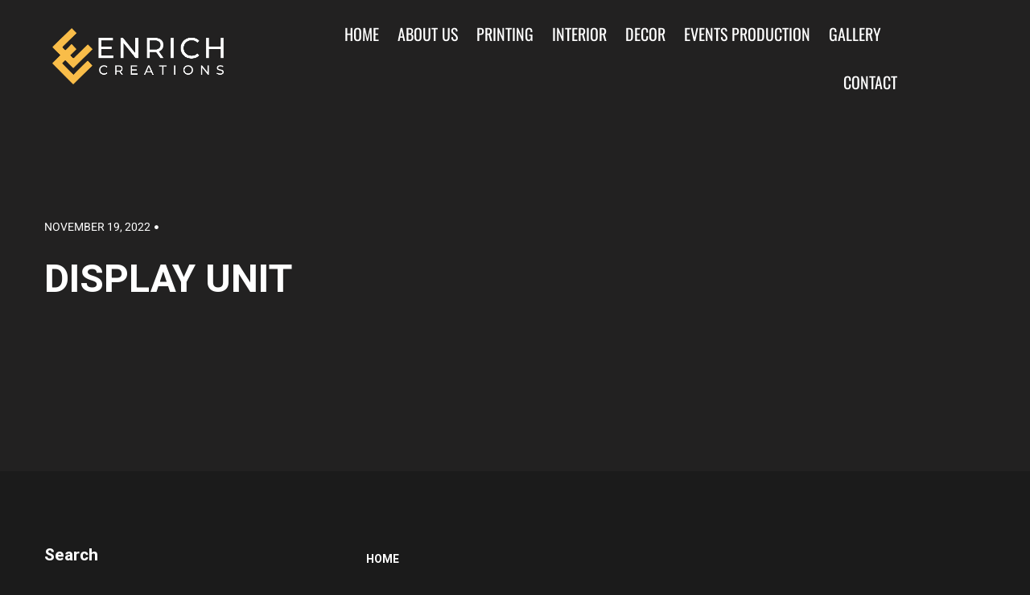

--- FILE ---
content_type: text/html; charset=UTF-8
request_url: https://enrichuae.com/bwg_gallery/etoile-boutique-luxury-fashion-brand-display-unit/
body_size: 18211
content:
<!DOCTYPE HTML>
<html class="  " lang="en">
<head>
    <meta charset="utf-8">
    <meta name="viewport" content="width=device-width, initial-scale=1">
    <meta name='robots' content='index, follow, max-image-preview:large, max-snippet:-1, max-video-preview:-1' />

	<!-- This site is optimized with the Yoast SEO plugin v23.8 - https://yoast.com/wordpress/plugins/seo/ -->
	<title>DISPLAY UNIT - Enrich Creations and Advertising Agency | Interior Fit-out and D&eacute;cor</title>
	<link rel="canonical" href="https://enrichuae.com/bwg_gallery/etoile-boutique-luxury-fashion-brand-display-unit/" />
	<meta property="og:locale" content="en_US" />
	<meta property="og:type" content="article" />
	<meta property="og:title" content="DISPLAY UNIT - Enrich Creations and Advertising Agency | Interior Fit-out and D&eacute;cor" />
	<meta property="og:url" content="https://enrichuae.com/bwg_gallery/etoile-boutique-luxury-fashion-brand-display-unit/" />
	<meta property="og:site_name" content="Enrich Creations and Advertising Agency | Interior Fit-out and D&eacute;cor" />
	<meta property="article:modified_time" content="2023-01-16T13:20:00+00:00" />
	<meta name="twitter:card" content="summary_large_image" />
	<script type="application/ld+json" class="yoast-schema-graph">{"@context":"https://schema.org","@graph":[{"@type":"WebPage","@id":"https://enrichuae.com/bwg_gallery/etoile-boutique-luxury-fashion-brand-display-unit/","url":"https://enrichuae.com/bwg_gallery/etoile-boutique-luxury-fashion-brand-display-unit/","name":"DISPLAY UNIT - Enrich Creations and Advertising Agency | Interior Fit-out and D&eacute;cor","isPartOf":{"@id":"https://enrichuae.com/#website"},"datePublished":"2022-11-19T15:29:21+00:00","dateModified":"2023-01-16T13:20:00+00:00","breadcrumb":{"@id":"https://enrichuae.com/bwg_gallery/etoile-boutique-luxury-fashion-brand-display-unit/#breadcrumb"},"inLanguage":"en","potentialAction":[{"@type":"ReadAction","target":["https://enrichuae.com/bwg_gallery/etoile-boutique-luxury-fashion-brand-display-unit/"]}]},{"@type":"BreadcrumbList","@id":"https://enrichuae.com/bwg_gallery/etoile-boutique-luxury-fashion-brand-display-unit/#breadcrumb","itemListElement":[{"@type":"ListItem","position":1,"name":"Home","item":"https://enrichuae.com/"},{"@type":"ListItem","position":2,"name":"DISPLAY UNIT"}]},{"@type":"WebSite","@id":"https://enrichuae.com/#website","url":"https://enrichuae.com/","name":"Enrich Creations and Advertising Agency | Interior Fit-out and D&eacute;cor","description":"Giving Life to Your Creation","potentialAction":[{"@type":"SearchAction","target":{"@type":"EntryPoint","urlTemplate":"https://enrichuae.com/?s={search_term_string}"},"query-input":{"@type":"PropertyValueSpecification","valueRequired":true,"valueName":"search_term_string"}}],"inLanguage":"en"}]}</script>
	<!-- / Yoast SEO plugin. -->


<link rel='dns-prefetch' href='//www.googletagmanager.com' />
<link rel='dns-prefetch' href='//fonts.googleapis.com' />
<link rel="alternate" type="application/rss+xml" title="Enrich Creations and Advertising Agency | Interior Fit-out and D&eacute;cor &raquo; Feed" href="https://enrichuae.com/feed/" />
<link rel="alternate" type="application/rss+xml" title="Enrich Creations and Advertising Agency | Interior Fit-out and D&eacute;cor &raquo; Comments Feed" href="https://enrichuae.com/comments/feed/" />
<script type="text/javascript">
/* <![CDATA[ */
window._wpemojiSettings = {"baseUrl":"https:\/\/s.w.org\/images\/core\/emoji\/15.0.3\/72x72\/","ext":".png","svgUrl":"https:\/\/s.w.org\/images\/core\/emoji\/15.0.3\/svg\/","svgExt":".svg","source":{"concatemoji":"https:\/\/enrichuae.com\/wp-includes\/js\/wp-emoji-release.min.js?ver=6.6.4"}};
/*! This file is auto-generated */
!function(i,n){var o,s,e;function c(e){try{var t={supportTests:e,timestamp:(new Date).valueOf()};sessionStorage.setItem(o,JSON.stringify(t))}catch(e){}}function p(e,t,n){e.clearRect(0,0,e.canvas.width,e.canvas.height),e.fillText(t,0,0);var t=new Uint32Array(e.getImageData(0,0,e.canvas.width,e.canvas.height).data),r=(e.clearRect(0,0,e.canvas.width,e.canvas.height),e.fillText(n,0,0),new Uint32Array(e.getImageData(0,0,e.canvas.width,e.canvas.height).data));return t.every(function(e,t){return e===r[t]})}function u(e,t,n){switch(t){case"flag":return n(e,"\ud83c\udff3\ufe0f\u200d\u26a7\ufe0f","\ud83c\udff3\ufe0f\u200b\u26a7\ufe0f")?!1:!n(e,"\ud83c\uddfa\ud83c\uddf3","\ud83c\uddfa\u200b\ud83c\uddf3")&&!n(e,"\ud83c\udff4\udb40\udc67\udb40\udc62\udb40\udc65\udb40\udc6e\udb40\udc67\udb40\udc7f","\ud83c\udff4\u200b\udb40\udc67\u200b\udb40\udc62\u200b\udb40\udc65\u200b\udb40\udc6e\u200b\udb40\udc67\u200b\udb40\udc7f");case"emoji":return!n(e,"\ud83d\udc26\u200d\u2b1b","\ud83d\udc26\u200b\u2b1b")}return!1}function f(e,t,n){var r="undefined"!=typeof WorkerGlobalScope&&self instanceof WorkerGlobalScope?new OffscreenCanvas(300,150):i.createElement("canvas"),a=r.getContext("2d",{willReadFrequently:!0}),o=(a.textBaseline="top",a.font="600 32px Arial",{});return e.forEach(function(e){o[e]=t(a,e,n)}),o}function t(e){var t=i.createElement("script");t.src=e,t.defer=!0,i.head.appendChild(t)}"undefined"!=typeof Promise&&(o="wpEmojiSettingsSupports",s=["flag","emoji"],n.supports={everything:!0,everythingExceptFlag:!0},e=new Promise(function(e){i.addEventListener("DOMContentLoaded",e,{once:!0})}),new Promise(function(t){var n=function(){try{var e=JSON.parse(sessionStorage.getItem(o));if("object"==typeof e&&"number"==typeof e.timestamp&&(new Date).valueOf()<e.timestamp+604800&&"object"==typeof e.supportTests)return e.supportTests}catch(e){}return null}();if(!n){if("undefined"!=typeof Worker&&"undefined"!=typeof OffscreenCanvas&&"undefined"!=typeof URL&&URL.createObjectURL&&"undefined"!=typeof Blob)try{var e="postMessage("+f.toString()+"("+[JSON.stringify(s),u.toString(),p.toString()].join(",")+"));",r=new Blob([e],{type:"text/javascript"}),a=new Worker(URL.createObjectURL(r),{name:"wpTestEmojiSupports"});return void(a.onmessage=function(e){c(n=e.data),a.terminate(),t(n)})}catch(e){}c(n=f(s,u,p))}t(n)}).then(function(e){for(var t in e)n.supports[t]=e[t],n.supports.everything=n.supports.everything&&n.supports[t],"flag"!==t&&(n.supports.everythingExceptFlag=n.supports.everythingExceptFlag&&n.supports[t]);n.supports.everythingExceptFlag=n.supports.everythingExceptFlag&&!n.supports.flag,n.DOMReady=!1,n.readyCallback=function(){n.DOMReady=!0}}).then(function(){return e}).then(function(){var e;n.supports.everything||(n.readyCallback(),(e=n.source||{}).concatemoji?t(e.concatemoji):e.wpemoji&&e.twemoji&&(t(e.twemoji),t(e.wpemoji)))}))}((window,document),window._wpemojiSettings);
/* ]]> */
</script>
<link rel='stylesheet' id='twb-open-sans-css' href='https://fonts.googleapis.com/css?family=Open+Sans%3A300%2C400%2C500%2C600%2C700%2C800&#038;display=swap&#038;ver=6.6.4'  media='all' />
<link rel='stylesheet' id='twbbwg-global-css' href='https://enrichuae.com/wp-content/plugins/photo-gallery/booster/assets/css/global.css?ver=1.0.0'  media='all' />
<style id='wp-emoji-styles-inline-css' type='text/css'>

	img.wp-smiley, img.emoji {
		display: inline !important;
		border: none !important;
		box-shadow: none !important;
		height: 1em !important;
		width: 1em !important;
		margin: 0 0.07em !important;
		vertical-align: -0.1em !important;
		background: none !important;
		padding: 0 !important;
	}
</style>
<link rel='stylesheet' id='wp-block-library-css' href='https://enrichuae.com/wp-includes/css/dist/block-library/style.min.css?ver=6.6.4'  media='all' />
<style id='joinchat-button-style-inline-css' type='text/css'>
.wp-block-joinchat-button{border:none!important;text-align:center}.wp-block-joinchat-button figure{display:table;margin:0 auto;padding:0}.wp-block-joinchat-button figcaption{font:normal normal 400 .6em/2em var(--wp--preset--font-family--system-font,sans-serif);margin:0;padding:0}.wp-block-joinchat-button .joinchat-button__qr{background-color:#fff;border:6px solid #25d366;border-radius:30px;box-sizing:content-box;display:block;height:200px;margin:auto;overflow:hidden;padding:10px;width:200px}.wp-block-joinchat-button .joinchat-button__qr canvas,.wp-block-joinchat-button .joinchat-button__qr img{display:block;margin:auto}.wp-block-joinchat-button .joinchat-button__link{align-items:center;background-color:#25d366;border:6px solid #25d366;border-radius:30px;display:inline-flex;flex-flow:row nowrap;justify-content:center;line-height:1.25em;margin:0 auto;text-decoration:none}.wp-block-joinchat-button .joinchat-button__link:before{background:transparent var(--joinchat-ico) no-repeat center;background-size:100%;content:"";display:block;height:1.5em;margin:-.75em .75em -.75em 0;width:1.5em}.wp-block-joinchat-button figure+.joinchat-button__link{margin-top:10px}@media (orientation:landscape)and (min-height:481px),(orientation:portrait)and (min-width:481px){.wp-block-joinchat-button.joinchat-button--qr-only figure+.joinchat-button__link{display:none}}@media (max-width:480px),(orientation:landscape)and (max-height:480px){.wp-block-joinchat-button figure{display:none}}

</style>
<style id='classic-theme-styles-inline-css' type='text/css'>
/*! This file is auto-generated */
.wp-block-button__link{color:#fff;background-color:#32373c;border-radius:9999px;box-shadow:none;text-decoration:none;padding:calc(.667em + 2px) calc(1.333em + 2px);font-size:1.125em}.wp-block-file__button{background:#32373c;color:#fff;text-decoration:none}
</style>
<style id='global-styles-inline-css' type='text/css'>
:root{--wp--preset--aspect-ratio--square: 1;--wp--preset--aspect-ratio--4-3: 4/3;--wp--preset--aspect-ratio--3-4: 3/4;--wp--preset--aspect-ratio--3-2: 3/2;--wp--preset--aspect-ratio--2-3: 2/3;--wp--preset--aspect-ratio--16-9: 16/9;--wp--preset--aspect-ratio--9-16: 9/16;--wp--preset--color--black: #000000;--wp--preset--color--cyan-bluish-gray: #abb8c3;--wp--preset--color--white: #ffffff;--wp--preset--color--pale-pink: #f78da7;--wp--preset--color--vivid-red: #cf2e2e;--wp--preset--color--luminous-vivid-orange: #ff6900;--wp--preset--color--luminous-vivid-amber: #fcb900;--wp--preset--color--light-green-cyan: #7bdcb5;--wp--preset--color--vivid-green-cyan: #00d084;--wp--preset--color--pale-cyan-blue: #8ed1fc;--wp--preset--color--vivid-cyan-blue: #0693e3;--wp--preset--color--vivid-purple: #9b51e0;--wp--preset--gradient--vivid-cyan-blue-to-vivid-purple: linear-gradient(135deg,rgba(6,147,227,1) 0%,rgb(155,81,224) 100%);--wp--preset--gradient--light-green-cyan-to-vivid-green-cyan: linear-gradient(135deg,rgb(122,220,180) 0%,rgb(0,208,130) 100%);--wp--preset--gradient--luminous-vivid-amber-to-luminous-vivid-orange: linear-gradient(135deg,rgba(252,185,0,1) 0%,rgba(255,105,0,1) 100%);--wp--preset--gradient--luminous-vivid-orange-to-vivid-red: linear-gradient(135deg,rgba(255,105,0,1) 0%,rgb(207,46,46) 100%);--wp--preset--gradient--very-light-gray-to-cyan-bluish-gray: linear-gradient(135deg,rgb(238,238,238) 0%,rgb(169,184,195) 100%);--wp--preset--gradient--cool-to-warm-spectrum: linear-gradient(135deg,rgb(74,234,220) 0%,rgb(151,120,209) 20%,rgb(207,42,186) 40%,rgb(238,44,130) 60%,rgb(251,105,98) 80%,rgb(254,248,76) 100%);--wp--preset--gradient--blush-light-purple: linear-gradient(135deg,rgb(255,206,236) 0%,rgb(152,150,240) 100%);--wp--preset--gradient--blush-bordeaux: linear-gradient(135deg,rgb(254,205,165) 0%,rgb(254,45,45) 50%,rgb(107,0,62) 100%);--wp--preset--gradient--luminous-dusk: linear-gradient(135deg,rgb(255,203,112) 0%,rgb(199,81,192) 50%,rgb(65,88,208) 100%);--wp--preset--gradient--pale-ocean: linear-gradient(135deg,rgb(255,245,203) 0%,rgb(182,227,212) 50%,rgb(51,167,181) 100%);--wp--preset--gradient--electric-grass: linear-gradient(135deg,rgb(202,248,128) 0%,rgb(113,206,126) 100%);--wp--preset--gradient--midnight: linear-gradient(135deg,rgb(2,3,129) 0%,rgb(40,116,252) 100%);--wp--preset--font-size--small: 13px;--wp--preset--font-size--medium: 20px;--wp--preset--font-size--large: 36px;--wp--preset--font-size--x-large: 42px;--wp--preset--spacing--20: 0.44rem;--wp--preset--spacing--30: 0.67rem;--wp--preset--spacing--40: 1rem;--wp--preset--spacing--50: 1.5rem;--wp--preset--spacing--60: 2.25rem;--wp--preset--spacing--70: 3.38rem;--wp--preset--spacing--80: 5.06rem;--wp--preset--shadow--natural: 6px 6px 9px rgba(0, 0, 0, 0.2);--wp--preset--shadow--deep: 12px 12px 50px rgba(0, 0, 0, 0.4);--wp--preset--shadow--sharp: 6px 6px 0px rgba(0, 0, 0, 0.2);--wp--preset--shadow--outlined: 6px 6px 0px -3px rgba(255, 255, 255, 1), 6px 6px rgba(0, 0, 0, 1);--wp--preset--shadow--crisp: 6px 6px 0px rgba(0, 0, 0, 1);}:where(.is-layout-flex){gap: 0.5em;}:where(.is-layout-grid){gap: 0.5em;}body .is-layout-flex{display: flex;}.is-layout-flex{flex-wrap: wrap;align-items: center;}.is-layout-flex > :is(*, div){margin: 0;}body .is-layout-grid{display: grid;}.is-layout-grid > :is(*, div){margin: 0;}:where(.wp-block-columns.is-layout-flex){gap: 2em;}:where(.wp-block-columns.is-layout-grid){gap: 2em;}:where(.wp-block-post-template.is-layout-flex){gap: 1.25em;}:where(.wp-block-post-template.is-layout-grid){gap: 1.25em;}.has-black-color{color: var(--wp--preset--color--black) !important;}.has-cyan-bluish-gray-color{color: var(--wp--preset--color--cyan-bluish-gray) !important;}.has-white-color{color: var(--wp--preset--color--white) !important;}.has-pale-pink-color{color: var(--wp--preset--color--pale-pink) !important;}.has-vivid-red-color{color: var(--wp--preset--color--vivid-red) !important;}.has-luminous-vivid-orange-color{color: var(--wp--preset--color--luminous-vivid-orange) !important;}.has-luminous-vivid-amber-color{color: var(--wp--preset--color--luminous-vivid-amber) !important;}.has-light-green-cyan-color{color: var(--wp--preset--color--light-green-cyan) !important;}.has-vivid-green-cyan-color{color: var(--wp--preset--color--vivid-green-cyan) !important;}.has-pale-cyan-blue-color{color: var(--wp--preset--color--pale-cyan-blue) !important;}.has-vivid-cyan-blue-color{color: var(--wp--preset--color--vivid-cyan-blue) !important;}.has-vivid-purple-color{color: var(--wp--preset--color--vivid-purple) !important;}.has-black-background-color{background-color: var(--wp--preset--color--black) !important;}.has-cyan-bluish-gray-background-color{background-color: var(--wp--preset--color--cyan-bluish-gray) !important;}.has-white-background-color{background-color: var(--wp--preset--color--white) !important;}.has-pale-pink-background-color{background-color: var(--wp--preset--color--pale-pink) !important;}.has-vivid-red-background-color{background-color: var(--wp--preset--color--vivid-red) !important;}.has-luminous-vivid-orange-background-color{background-color: var(--wp--preset--color--luminous-vivid-orange) !important;}.has-luminous-vivid-amber-background-color{background-color: var(--wp--preset--color--luminous-vivid-amber) !important;}.has-light-green-cyan-background-color{background-color: var(--wp--preset--color--light-green-cyan) !important;}.has-vivid-green-cyan-background-color{background-color: var(--wp--preset--color--vivid-green-cyan) !important;}.has-pale-cyan-blue-background-color{background-color: var(--wp--preset--color--pale-cyan-blue) !important;}.has-vivid-cyan-blue-background-color{background-color: var(--wp--preset--color--vivid-cyan-blue) !important;}.has-vivid-purple-background-color{background-color: var(--wp--preset--color--vivid-purple) !important;}.has-black-border-color{border-color: var(--wp--preset--color--black) !important;}.has-cyan-bluish-gray-border-color{border-color: var(--wp--preset--color--cyan-bluish-gray) !important;}.has-white-border-color{border-color: var(--wp--preset--color--white) !important;}.has-pale-pink-border-color{border-color: var(--wp--preset--color--pale-pink) !important;}.has-vivid-red-border-color{border-color: var(--wp--preset--color--vivid-red) !important;}.has-luminous-vivid-orange-border-color{border-color: var(--wp--preset--color--luminous-vivid-orange) !important;}.has-luminous-vivid-amber-border-color{border-color: var(--wp--preset--color--luminous-vivid-amber) !important;}.has-light-green-cyan-border-color{border-color: var(--wp--preset--color--light-green-cyan) !important;}.has-vivid-green-cyan-border-color{border-color: var(--wp--preset--color--vivid-green-cyan) !important;}.has-pale-cyan-blue-border-color{border-color: var(--wp--preset--color--pale-cyan-blue) !important;}.has-vivid-cyan-blue-border-color{border-color: var(--wp--preset--color--vivid-cyan-blue) !important;}.has-vivid-purple-border-color{border-color: var(--wp--preset--color--vivid-purple) !important;}.has-vivid-cyan-blue-to-vivid-purple-gradient-background{background: var(--wp--preset--gradient--vivid-cyan-blue-to-vivid-purple) !important;}.has-light-green-cyan-to-vivid-green-cyan-gradient-background{background: var(--wp--preset--gradient--light-green-cyan-to-vivid-green-cyan) !important;}.has-luminous-vivid-amber-to-luminous-vivid-orange-gradient-background{background: var(--wp--preset--gradient--luminous-vivid-amber-to-luminous-vivid-orange) !important;}.has-luminous-vivid-orange-to-vivid-red-gradient-background{background: var(--wp--preset--gradient--luminous-vivid-orange-to-vivid-red) !important;}.has-very-light-gray-to-cyan-bluish-gray-gradient-background{background: var(--wp--preset--gradient--very-light-gray-to-cyan-bluish-gray) !important;}.has-cool-to-warm-spectrum-gradient-background{background: var(--wp--preset--gradient--cool-to-warm-spectrum) !important;}.has-blush-light-purple-gradient-background{background: var(--wp--preset--gradient--blush-light-purple) !important;}.has-blush-bordeaux-gradient-background{background: var(--wp--preset--gradient--blush-bordeaux) !important;}.has-luminous-dusk-gradient-background{background: var(--wp--preset--gradient--luminous-dusk) !important;}.has-pale-ocean-gradient-background{background: var(--wp--preset--gradient--pale-ocean) !important;}.has-electric-grass-gradient-background{background: var(--wp--preset--gradient--electric-grass) !important;}.has-midnight-gradient-background{background: var(--wp--preset--gradient--midnight) !important;}.has-small-font-size{font-size: var(--wp--preset--font-size--small) !important;}.has-medium-font-size{font-size: var(--wp--preset--font-size--medium) !important;}.has-large-font-size{font-size: var(--wp--preset--font-size--large) !important;}.has-x-large-font-size{font-size: var(--wp--preset--font-size--x-large) !important;}
:where(.wp-block-post-template.is-layout-flex){gap: 1.25em;}:where(.wp-block-post-template.is-layout-grid){gap: 1.25em;}
:where(.wp-block-columns.is-layout-flex){gap: 2em;}:where(.wp-block-columns.is-layout-grid){gap: 2em;}
:root :where(.wp-block-pullquote){font-size: 1.5em;line-height: 1.6;}
</style>
<link rel='stylesheet' id='contact-form-7-css' href='https://enrichuae.com/wp-content/plugins/contact-form-7/includes/css/styles.css?ver=6.0'  media='all' />
<link rel='stylesheet' id='bwg_fonts-css' href='https://enrichuae.com/wp-content/plugins/photo-gallery/css/bwg-fonts/fonts.css?ver=0.0.1'  media='all' />
<link rel='stylesheet' id='sumoselect-css' href='https://enrichuae.com/wp-content/plugins/photo-gallery/css/sumoselect.min.css?ver=3.4.6'  media='all' />
<link rel='stylesheet' id='mCustomScrollbar-css' href='https://enrichuae.com/wp-content/plugins/photo-gallery/css/jquery.mCustomScrollbar.min.css?ver=3.1.5'  media='all' />
<link rel='stylesheet' id='bwg_googlefonts-css' href='https://fonts.googleapis.com/css?family=Ubuntu&#038;subset=greek,latin,greek-ext,vietnamese,cyrillic-ext,latin-ext,cyrillic'  media='all' />
<link rel='stylesheet' id='bwg_frontend-css' href='https://enrichuae.com/wp-content/plugins/photo-gallery/css/styles.min.css?ver=1.8.31'  media='all' />
<link rel='stylesheet' id='rs-plugin-settings-css' href='https://enrichuae.com/wp-content/plugins/revslider/public/assets/css/rs6.css?ver=6.0.8'  media='all' />
<style id='rs-plugin-settings-inline-css' type='text/css'>
#rs-demo-id {}
</style>
<link rel='stylesheet' id='joinchat-css' href='https://enrichuae.com/wp-content/plugins/creame-whatsapp-me/public/css/joinchat-btn.min.css?ver=5.1.8'  media='all' />
<style id='joinchat-inline-css' type='text/css'>
.joinchat{--red:37;--green:211;--blue:102;--bw:100}
</style>
<!--[if lt IE 9]>
<link rel='stylesheet' id='vc_lte_ie9-css' href='https://enrichuae.com/wp-content/plugins/js_composer/assets/css/vc_lte_ie9.min.css?ver=6.0.5'  media='screen' />
<![endif]-->
<link rel='stylesheet' id='linear-icon-css' href='https://enrichuae.com/wp-content/themes/intria/vendors/linear-icon/style.css?ver=6.6.4'  media='all' />
<link rel='stylesheet' id='ionicons-css' href='https://enrichuae.com/wp-content/themes/intria/vendors/ionicons/css/ionicons.min.css?ver=6.6.4'  media='all' />
<link rel='stylesheet' id='elegant-icon-css' href='https://enrichuae.com/wp-content/themes/intria/vendors/elegant-icon/style.css?ver=6.6.4'  media='all' />
<link rel='stylesheet' id='bootstrap-css' href='https://enrichuae.com/wp-content/themes/intria/css/bootstrap.min.css?ver=6.6.4'  media='all' />
<link rel='stylesheet' id='magnific-popup-css' href='https://enrichuae.com/wp-content/themes/intria/vendors/popup/magnific-popup.css?ver=6.6.4'  media='all' />
<link rel='stylesheet' id='owl-carousel-min-css' href='https://enrichuae.com/wp-content/themes/intria/vendors/owl-carousel/owl.carousel.min.css?ver=6.6.4'  media='all' />
<link rel='stylesheet' id='jquery-pagepiling-css' href='https://enrichuae.com/wp-content/themes/intria/vendors/pagepiling/jquery.pagepiling.css?ver=6.6.4'  media='all' />
<link rel='stylesheet' id='animsition-css' href='https://enrichuae.com/wp-content/themes/intria/vendors/animsition/css/animsition.min.css?ver=6.6.4'  media='all' />
<link rel='stylesheet' id='intria-dark-color-css' href='https://enrichuae.com/wp-content/themes/intria/css/dark.css?ver=10.1'  media='all' />
<style id='intria-dark-color-inline-css' type='text/css'>
 .page-header-blog {
                background: url(https://www.enrichuae.com/wp-content/uploads/2022/09/single-blog-3-3.jpg) no-repeat scroll center center !important;
                background-size: cover;
                 
                }
</style>
<link rel='stylesheet' id='responsive-css' href='https://enrichuae.com/wp-content/themes/intria/css/responsive.css?ver=6.6.4'  media='all' />
<link rel='stylesheet' id='intria-style-wp-css' href='https://enrichuae.com/wp-content/themes/intria/style.css?ver=6.6.4'  media='all' />
<link rel='stylesheet' id='intria-fonts-google-Roboto-css' href='//fonts.googleapis.com/css?family=Heebo%3A100%2C300%2C400%2C500%2C700%2C900%7COswald%3A300%2C400%2C500%2C600%2C700%7CLora%3A400%2C400i%2C700%2C700i%7COpen+Sans%3A400%2C400i%2C600%2C600i%7CMontserrat%3A400%2C500%2C700%7CPlayfair+Display%3A400%2C400i%2C700%2C700i%26amp%3Bsubset%3Dcyrillic&#038;ver=6.6.4'  media='all' />
<script  src="https://enrichuae.com/wp-includes/js/jquery/jquery.min.js?ver=3.7.1" id="jquery-core-js"></script>
<script  src="https://enrichuae.com/wp-includes/js/jquery/jquery-migrate.min.js?ver=3.4.1" id="jquery-migrate-js"></script>
<script  src="https://enrichuae.com/wp-content/plugins/photo-gallery/booster/assets/js/circle-progress.js?ver=1.2.2" id="twbbwg-circle-js"></script>
<script type="text/javascript" id="twbbwg-global-js-extra">
/* <![CDATA[ */
var twb = {"nonce":"316e7eb01e","ajax_url":"https:\/\/enrichuae.com\/wp-admin\/admin-ajax.php","plugin_url":"https:\/\/enrichuae.com\/wp-content\/plugins\/photo-gallery\/booster","href":"https:\/\/enrichuae.com\/wp-admin\/admin.php?page=twbbwg_photo-gallery"};
var twb = {"nonce":"316e7eb01e","ajax_url":"https:\/\/enrichuae.com\/wp-admin\/admin-ajax.php","plugin_url":"https:\/\/enrichuae.com\/wp-content\/plugins\/photo-gallery\/booster","href":"https:\/\/enrichuae.com\/wp-admin\/admin.php?page=twbbwg_photo-gallery"};
/* ]]> */
</script>
<script  src="https://enrichuae.com/wp-content/plugins/photo-gallery/booster/assets/js/global.js?ver=1.0.0" id="twbbwg-global-js"></script>
<script type="text/javascript" id="gtmkit-js-before" data-cfasync="false" data-nowprocket="" data-cookieconsent="ignore">
/* <![CDATA[ */
		window.gtmkit_settings = {"datalayer_name":"dataLayer","console_log":false};
		window.gtmkit_data = {};
		window.dataLayer = window.dataLayer || [];
				
/* ]]> */
</script>
<script  src="https://enrichuae.com/wp-content/plugins/photo-gallery/js/jquery.sumoselect.min.js?ver=3.4.6" id="sumoselect-js"></script>
<script  src="https://enrichuae.com/wp-content/plugins/photo-gallery/js/tocca.min.js?ver=2.0.9" id="bwg_mobile-js"></script>
<script  src="https://enrichuae.com/wp-content/plugins/photo-gallery/js/jquery.mCustomScrollbar.concat.min.js?ver=3.1.5" id="mCustomScrollbar-js"></script>
<script  src="https://enrichuae.com/wp-content/plugins/photo-gallery/js/jquery.fullscreen.min.js?ver=0.6.0" id="jquery-fullscreen-js"></script>
<script type="text/javascript" id="bwg_frontend-js-extra">
/* <![CDATA[ */
var bwg_objectsL10n = {"bwg_field_required":"field is required.","bwg_mail_validation":"This is not a valid email address.","bwg_search_result":"There are no images matching your search.","bwg_select_tag":"Select Tag","bwg_order_by":"Order By","bwg_search":"Search","bwg_show_ecommerce":"Show Ecommerce","bwg_hide_ecommerce":"Hide Ecommerce","bwg_show_comments":"Show Comments","bwg_hide_comments":"Hide Comments","bwg_restore":"Restore","bwg_maximize":"Maximize","bwg_fullscreen":"Fullscreen","bwg_exit_fullscreen":"Exit Fullscreen","bwg_search_tag":"SEARCH...","bwg_tag_no_match":"No tags found","bwg_all_tags_selected":"All tags selected","bwg_tags_selected":"tags selected","play":"Play","pause":"Pause","is_pro":"","bwg_play":"Play","bwg_pause":"Pause","bwg_hide_info":"Hide info","bwg_show_info":"Show info","bwg_hide_rating":"Hide rating","bwg_show_rating":"Show rating","ok":"Ok","cancel":"Cancel","select_all":"Select all","lazy_load":"0","lazy_loader":"https:\/\/enrichuae.com\/wp-content\/plugins\/photo-gallery\/images\/ajax_loader.png","front_ajax":"0","bwg_tag_see_all":"see all tags","bwg_tag_see_less":"see less tags"};
/* ]]> */
</script>
<script  src="https://enrichuae.com/wp-content/plugins/photo-gallery/js/scripts.min.js?ver=1.8.31" id="bwg_frontend-js"></script>
<script  src="https://enrichuae.com/wp-content/plugins/revslider/public/assets/js/revolution.tools.min.js?ver=6.0" id="tp-tools-js"></script>
<script  src="https://enrichuae.com/wp-content/plugins/revslider/public/assets/js/rs6.min.js?ver=6.0.8" id="revmin-js"></script>
<script  src="https://www.googletagmanager.com/gtag/js?id=UA-267653720-1&amp;ver=6.6.4" id="wk-analytics-script-js"></script>
<script  id="wk-analytics-script-js-after">
/* <![CDATA[ */
function shouldTrack(){
var trackLoggedIn = false;
var loggedIn = false;
if(!loggedIn){
return true;
} else if( trackLoggedIn ) {
return true;
}
return false;
}
function hasWKGoogleAnalyticsCookie() {
return (new RegExp('wp_wk_ga_untrack_' + document.location.hostname)).test(document.cookie);
}
if (!hasWKGoogleAnalyticsCookie() && shouldTrack()) {
//Google Analytics
window.dataLayer = window.dataLayer || [];
function gtag(){dataLayer.push(arguments);}
gtag('js', new Date());
gtag('config', 'UA-267653720-1', { 'anonymize_ip': true });
}
/* ]]> */
</script>
<meta name="robots" content="noindex,nofollow" />
<link rel="https://api.w.org/" href="https://enrichuae.com/wp-json/" /><link rel="EditURI" type="application/rsd+xml" title="RSD" href="https://enrichuae.com/xmlrpc.php?rsd" />
<meta name="generator" content="WordPress 6.6.4" />
<link rel='shortlink' href='https://enrichuae.com/?p=1528' />
<link rel="alternate" title="oEmbed (JSON)" type="application/json+oembed" href="https://enrichuae.com/wp-json/oembed/1.0/embed?url=https%3A%2F%2Fenrichuae.com%2Fbwg_gallery%2Fetoile-boutique-luxury-fashion-brand-display-unit%2F" />
<link rel="alternate" title="oEmbed (XML)" type="text/xml+oembed" href="https://enrichuae.com/wp-json/oembed/1.0/embed?url=https%3A%2F%2Fenrichuae.com%2Fbwg_gallery%2Fetoile-boutique-luxury-fashion-brand-display-unit%2F&#038;format=xml" />


	<style>
				.intria_blog .blog-cover-bg  h1 {
		font-family: Heebo !important; ;
		color: #ffffff !important; ;
				}

		
				.intria_blog .blog-cover-bg  h2 {
		font-family: Heebo !important; ;
		color: #ffffff !important; ;
				}

		
				body {
		font-family: Oswald !important; ;
		variant: 600 !important; ;
		color: #ffffff !important; ;
				}

		


				.intria_blog  h3 {
		font-family: Heebo !important; ;
		color: #ffffff !important; ;
				}

		


				.intria_blog  h4 {
		font-family: Heebo !important; ;
		color: #ffffff !important; ;
				}

		
				.intria_blog  h5 {
		font-family: Oswald !important; ;
		color: #ffffff !important; ;
				}

		
				.intria_blog  h6 {
		font-family: Heebo !important; ;
		color: #ffffff !important; ;
				}

		
				 .navbar.navbar-expand-lg .nav.navbar-nav li a{
		font-family: Oswald !important; ;
		variant: regular !important; ;
		text-transform: uppercase !important; ;
		color: #ffffff !important; ;
		font-size: 20px !important; ;
				}

		

				.header_menu_area .navbar.navbar-expand-lg img{
			height: 70px;
		}

						.header_menu_area .navbar.navbar-expand-lg  .navbar-brand , .header_menu_area .navbar.navbar-expand-lg  .logo {
		text-transform: uppercase !important; ;
		color: #ffffff !important; ;
		font-family: Heebo !important; ;
				}

		







	</style>


	<script type="text/javascript">

	</script>


<meta name="generator" content="Elementor 3.25.6; features: additional_custom_breakpoints, e_optimized_control_loading; settings: css_print_method-external, google_font-enabled, font_display-auto">
			<style>
				.e-con.e-parent:nth-of-type(n+4):not(.e-lazyloaded):not(.e-no-lazyload),
				.e-con.e-parent:nth-of-type(n+4):not(.e-lazyloaded):not(.e-no-lazyload) * {
					background-image: none !important;
				}
				@media screen and (max-height: 1024px) {
					.e-con.e-parent:nth-of-type(n+3):not(.e-lazyloaded):not(.e-no-lazyload),
					.e-con.e-parent:nth-of-type(n+3):not(.e-lazyloaded):not(.e-no-lazyload) * {
						background-image: none !important;
					}
				}
				@media screen and (max-height: 640px) {
					.e-con.e-parent:nth-of-type(n+2):not(.e-lazyloaded):not(.e-no-lazyload),
					.e-con.e-parent:nth-of-type(n+2):not(.e-lazyloaded):not(.e-no-lazyload) * {
						background-image: none !important;
					}
				}
			</style>
			<meta name="generator" content="Powered by WPBakery Page Builder - drag and drop page builder for WordPress."/>
<meta name="generator" content="Powered by Slider Revolution 6.0.8 - responsive, Mobile-Friendly Slider Plugin for WordPress with comfortable drag and drop interface." />
<link rel="icon" href="https://enrichuae.com/wp-content/uploads/2024/07/cropped-enrich_icon-32x32.png" sizes="32x32" />
<link rel="icon" href="https://enrichuae.com/wp-content/uploads/2024/07/cropped-enrich_icon-192x192.png" sizes="192x192" />
<link rel="apple-touch-icon" href="https://enrichuae.com/wp-content/uploads/2024/07/cropped-enrich_icon-180x180.png" />
<meta name="msapplication-TileImage" content="https://enrichuae.com/wp-content/uploads/2024/07/cropped-enrich_icon-270x270.png" />
<script type="text/javascript">function setREVStartSize(a){try{var b,c=document.getElementById(a.c).parentNode.offsetWidth;if(c=0===c||isNaN(c)?window.innerWidth:c,a.tabw=void 0===a.tabw?0:parseInt(a.tabw),a.thumbw=void 0===a.thumbw?0:parseInt(a.thumbw),a.tabh=void 0===a.tabh?0:parseInt(a.tabh),a.thumbh=void 0===a.thumbh?0:parseInt(a.thumbh),a.tabhide=void 0===a.tabhide?0:parseInt(a.tabhide),a.thumbhide=void 0===a.thumbhide?0:parseInt(a.thumbhide),a.mh=void 0===a.mh||""==a.mh?0:a.mh,"fullscreen"===a.layout||"fullscreen"===a.l)b=Math.max(a.mh,window.innerHeight);else{for(var d in a.gw=Array.isArray(a.gw)?a.gw:[a.gw],a.rl)(void 0===a.gw[d]||0===a.gw[d])&&(a.gw[d]=a.gw[d-1]);for(var d in a.gh=void 0===a.el||""===a.el||Array.isArray(a.el)&&0==a.el.length?a.gh:a.el,a.gh=Array.isArray(a.gh)?a.gh:[a.gh],a.rl)(void 0===a.gh[d]||0===a.gh[d])&&(a.gh[d]=a.gh[d-1]);var e,f=Array(a.rl.length),g=0;for(var d in a.tabw=a.tabhide>=c?0:a.tabw,a.thumbw=a.thumbhide>=c?0:a.thumbw,a.tabh=a.tabhide>=c?0:a.tabh,a.thumbh=a.thumbhide>=c?0:a.thumbh,a.rl)f[d]=a.rl[d]<window.innerWidth?0:a.rl[d];for(var d in e=f[0],f)e>f[d]&&0<f[d]&&(e=f[d],g=d);var h=c>a.gw[g]+a.tabw+a.thumbw?1:(c-(a.tabw+a.thumbw))/a.gw[g];b=a.gh[g]*h+(a.tabh+a.thumbh)}void 0===window.rs_init_css&&(window.rs_init_css=document.head.appendChild(document.createElement("style"))),document.getElementById(a.c).height=b,window.rs_init_css.innerHTML+="#"+a.c+"_wrapper { height: "+b+"px }"}catch(a){console.log("Failure at Presize of Slider:"+a)}};</script>
		<style type="text/css" id="wp-custom-css">
			/* Contact Form 7 Form Background And Border CSS
 -----------------------------------------------*/
 .wpcf7 {
     background: #202020;
     border: 10px solid #494949;
	 width:600PX;
     padding: 20px 20px 20px 50px !important;  
	 
 }
/* Contact Form 7 Input fields and text area CSS 
 ---------------------------*/
 .wpcf7 input[type="text"],
 .wpcf7 input[type="email"],
 .wpcf7 input[type="tel"],
 textarea {
     font-size: 16px;
     background-color: #f5f5f5;
     border: none;
     width: 96%;
     padding: 2%;
 }
/* Contact Form 7 Submit Button 
 -------------------------------*/
 .wpcf7 input[type="submit"] {
	 color: #ffffff;
     font-size: 18px;
     font-weight: 700;
     background: #0099cc;
     padding: 15px 25px 15px 25px;
     border: none;
     border-radius: 5px;
     width: auto;
     text-transform: uppercase;
     letter-spacing: 5px;
	 width: 96%;
 }
 .wpcf7 input:hover[type="submit"] {
     background: #494949;
     transition: all 0.4s ease 0s;
 }
 .wpcf7 input:active[type="submit"] {
     background: #000000;
 }
		</style>
		<style id="kirki-inline-styles">/* hebrew */
@font-face {
  font-family: 'Heebo';
  font-style: normal;
  font-weight: 400;
  font-display: swap;
  src: url(https://enrichuae.com/wp-content/fonts/heebo/NGSpv5_NC0k9P_v6ZUCbLRAHxK1EiSysd0mm_00.woff2) format('woff2');
  unicode-range: U+0307-0308, U+0590-05FF, U+200C-2010, U+20AA, U+25CC, U+FB1D-FB4F;
}
/* math */
@font-face {
  font-family: 'Heebo';
  font-style: normal;
  font-weight: 400;
  font-display: swap;
  src: url(https://enrichuae.com/wp-content/fonts/heebo/NGSpv5_NC0k9P_v6ZUCbLRAHxK1EiSysCUmm_00.woff2) format('woff2');
  unicode-range: U+0302-0303, U+0305, U+0307-0308, U+0310, U+0312, U+0315, U+031A, U+0326-0327, U+032C, U+032F-0330, U+0332-0333, U+0338, U+033A, U+0346, U+034D, U+0391-03A1, U+03A3-03A9, U+03B1-03C9, U+03D1, U+03D5-03D6, U+03F0-03F1, U+03F4-03F5, U+2016-2017, U+2034-2038, U+203C, U+2040, U+2043, U+2047, U+2050, U+2057, U+205F, U+2070-2071, U+2074-208E, U+2090-209C, U+20D0-20DC, U+20E1, U+20E5-20EF, U+2100-2112, U+2114-2115, U+2117-2121, U+2123-214F, U+2190, U+2192, U+2194-21AE, U+21B0-21E5, U+21F1-21F2, U+21F4-2211, U+2213-2214, U+2216-22FF, U+2308-230B, U+2310, U+2319, U+231C-2321, U+2336-237A, U+237C, U+2395, U+239B-23B7, U+23D0, U+23DC-23E1, U+2474-2475, U+25AF, U+25B3, U+25B7, U+25BD, U+25C1, U+25CA, U+25CC, U+25FB, U+266D-266F, U+27C0-27FF, U+2900-2AFF, U+2B0E-2B11, U+2B30-2B4C, U+2BFE, U+3030, U+FF5B, U+FF5D, U+1D400-1D7FF, U+1EE00-1EEFF;
}
/* symbols */
@font-face {
  font-family: 'Heebo';
  font-style: normal;
  font-weight: 400;
  font-display: swap;
  src: url(https://enrichuae.com/wp-content/fonts/heebo/NGSpv5_NC0k9P_v6ZUCbLRAHxK1EiSysG0mm_00.woff2) format('woff2');
  unicode-range: U+0001-000C, U+000E-001F, U+007F-009F, U+20DD-20E0, U+20E2-20E4, U+2150-218F, U+2190, U+2192, U+2194-2199, U+21AF, U+21E6-21F0, U+21F3, U+2218-2219, U+2299, U+22C4-22C6, U+2300-243F, U+2440-244A, U+2460-24FF, U+25A0-27BF, U+2800-28FF, U+2921-2922, U+2981, U+29BF, U+29EB, U+2B00-2BFF, U+4DC0-4DFF, U+FFF9-FFFB, U+10140-1018E, U+10190-1019C, U+101A0, U+101D0-101FD, U+102E0-102FB, U+10E60-10E7E, U+1D2C0-1D2D3, U+1D2E0-1D37F, U+1F000-1F0FF, U+1F100-1F1AD, U+1F1E6-1F1FF, U+1F30D-1F30F, U+1F315, U+1F31C, U+1F31E, U+1F320-1F32C, U+1F336, U+1F378, U+1F37D, U+1F382, U+1F393-1F39F, U+1F3A7-1F3A8, U+1F3AC-1F3AF, U+1F3C2, U+1F3C4-1F3C6, U+1F3CA-1F3CE, U+1F3D4-1F3E0, U+1F3ED, U+1F3F1-1F3F3, U+1F3F5-1F3F7, U+1F408, U+1F415, U+1F41F, U+1F426, U+1F43F, U+1F441-1F442, U+1F444, U+1F446-1F449, U+1F44C-1F44E, U+1F453, U+1F46A, U+1F47D, U+1F4A3, U+1F4B0, U+1F4B3, U+1F4B9, U+1F4BB, U+1F4BF, U+1F4C8-1F4CB, U+1F4D6, U+1F4DA, U+1F4DF, U+1F4E3-1F4E6, U+1F4EA-1F4ED, U+1F4F7, U+1F4F9-1F4FB, U+1F4FD-1F4FE, U+1F503, U+1F507-1F50B, U+1F50D, U+1F512-1F513, U+1F53E-1F54A, U+1F54F-1F5FA, U+1F610, U+1F650-1F67F, U+1F687, U+1F68D, U+1F691, U+1F694, U+1F698, U+1F6AD, U+1F6B2, U+1F6B9-1F6BA, U+1F6BC, U+1F6C6-1F6CF, U+1F6D3-1F6D7, U+1F6E0-1F6EA, U+1F6F0-1F6F3, U+1F6F7-1F6FC, U+1F700-1F7FF, U+1F800-1F80B, U+1F810-1F847, U+1F850-1F859, U+1F860-1F887, U+1F890-1F8AD, U+1F8B0-1F8BB, U+1F8C0-1F8C1, U+1F900-1F90B, U+1F93B, U+1F946, U+1F984, U+1F996, U+1F9E9, U+1FA00-1FA6F, U+1FA70-1FA7C, U+1FA80-1FA89, U+1FA8F-1FAC6, U+1FACE-1FADC, U+1FADF-1FAE9, U+1FAF0-1FAF8, U+1FB00-1FBFF;
}
/* latin-ext */
@font-face {
  font-family: 'Heebo';
  font-style: normal;
  font-weight: 400;
  font-display: swap;
  src: url(https://enrichuae.com/wp-content/fonts/heebo/NGSpv5_NC0k9P_v6ZUCbLRAHxK1EiSyse0mm_00.woff2) format('woff2');
  unicode-range: U+0100-02BA, U+02BD-02C5, U+02C7-02CC, U+02CE-02D7, U+02DD-02FF, U+0304, U+0308, U+0329, U+1D00-1DBF, U+1E00-1E9F, U+1EF2-1EFF, U+2020, U+20A0-20AB, U+20AD-20C0, U+2113, U+2C60-2C7F, U+A720-A7FF;
}
/* latin */
@font-face {
  font-family: 'Heebo';
  font-style: normal;
  font-weight: 400;
  font-display: swap;
  src: url(https://enrichuae.com/wp-content/fonts/heebo/NGSpv5_NC0k9P_v6ZUCbLRAHxK1EiSysdUmm.woff2) format('woff2');
  unicode-range: U+0000-00FF, U+0131, U+0152-0153, U+02BB-02BC, U+02C6, U+02DA, U+02DC, U+0304, U+0308, U+0329, U+2000-206F, U+20AC, U+2122, U+2191, U+2193, U+2212, U+2215, U+FEFF, U+FFFD;
}/* cyrillic-ext */
@font-face {
  font-family: 'Oswald';
  font-style: normal;
  font-weight: 400;
  font-display: swap;
  src: url(https://enrichuae.com/wp-content/fonts/oswald/TK3IWkUHHAIjg75cFRf3bXL8LICs1_Fv40pKlN4NNSeSASz7FmlbHYjedg.woff2) format('woff2');
  unicode-range: U+0460-052F, U+1C80-1C8A, U+20B4, U+2DE0-2DFF, U+A640-A69F, U+FE2E-FE2F;
}
/* cyrillic */
@font-face {
  font-family: 'Oswald';
  font-style: normal;
  font-weight: 400;
  font-display: swap;
  src: url(https://enrichuae.com/wp-content/fonts/oswald/TK3IWkUHHAIjg75cFRf3bXL8LICs1_Fv40pKlN4NNSeSASz7FmlSHYjedg.woff2) format('woff2');
  unicode-range: U+0301, U+0400-045F, U+0490-0491, U+04B0-04B1, U+2116;
}
/* vietnamese */
@font-face {
  font-family: 'Oswald';
  font-style: normal;
  font-weight: 400;
  font-display: swap;
  src: url(https://enrichuae.com/wp-content/fonts/oswald/TK3IWkUHHAIjg75cFRf3bXL8LICs1_Fv40pKlN4NNSeSASz7FmlZHYjedg.woff2) format('woff2');
  unicode-range: U+0102-0103, U+0110-0111, U+0128-0129, U+0168-0169, U+01A0-01A1, U+01AF-01B0, U+0300-0301, U+0303-0304, U+0308-0309, U+0323, U+0329, U+1EA0-1EF9, U+20AB;
}
/* latin-ext */
@font-face {
  font-family: 'Oswald';
  font-style: normal;
  font-weight: 400;
  font-display: swap;
  src: url(https://enrichuae.com/wp-content/fonts/oswald/TK3IWkUHHAIjg75cFRf3bXL8LICs1_Fv40pKlN4NNSeSASz7FmlYHYjedg.woff2) format('woff2');
  unicode-range: U+0100-02BA, U+02BD-02C5, U+02C7-02CC, U+02CE-02D7, U+02DD-02FF, U+0304, U+0308, U+0329, U+1D00-1DBF, U+1E00-1E9F, U+1EF2-1EFF, U+2020, U+20A0-20AB, U+20AD-20C0, U+2113, U+2C60-2C7F, U+A720-A7FF;
}
/* latin */
@font-face {
  font-family: 'Oswald';
  font-style: normal;
  font-weight: 400;
  font-display: swap;
  src: url(https://enrichuae.com/wp-content/fonts/oswald/TK3IWkUHHAIjg75cFRf3bXL8LICs1_Fv40pKlN4NNSeSASz7FmlWHYg.woff2) format('woff2');
  unicode-range: U+0000-00FF, U+0131, U+0152-0153, U+02BB-02BC, U+02C6, U+02DA, U+02DC, U+0304, U+0308, U+0329, U+2000-206F, U+20AC, U+2122, U+2191, U+2193, U+2212, U+2215, U+FEFF, U+FFFD;
}
/* cyrillic-ext */
@font-face {
  font-family: 'Oswald';
  font-style: normal;
  font-weight: 600;
  font-display: swap;
  src: url(https://enrichuae.com/wp-content/fonts/oswald/TK3IWkUHHAIjg75cFRf3bXL8LICs1_Fv40pKlN4NNSeSASz7FmlbHYjedg.woff2) format('woff2');
  unicode-range: U+0460-052F, U+1C80-1C8A, U+20B4, U+2DE0-2DFF, U+A640-A69F, U+FE2E-FE2F;
}
/* cyrillic */
@font-face {
  font-family: 'Oswald';
  font-style: normal;
  font-weight: 600;
  font-display: swap;
  src: url(https://enrichuae.com/wp-content/fonts/oswald/TK3IWkUHHAIjg75cFRf3bXL8LICs1_Fv40pKlN4NNSeSASz7FmlSHYjedg.woff2) format('woff2');
  unicode-range: U+0301, U+0400-045F, U+0490-0491, U+04B0-04B1, U+2116;
}
/* vietnamese */
@font-face {
  font-family: 'Oswald';
  font-style: normal;
  font-weight: 600;
  font-display: swap;
  src: url(https://enrichuae.com/wp-content/fonts/oswald/TK3IWkUHHAIjg75cFRf3bXL8LICs1_Fv40pKlN4NNSeSASz7FmlZHYjedg.woff2) format('woff2');
  unicode-range: U+0102-0103, U+0110-0111, U+0128-0129, U+0168-0169, U+01A0-01A1, U+01AF-01B0, U+0300-0301, U+0303-0304, U+0308-0309, U+0323, U+0329, U+1EA0-1EF9, U+20AB;
}
/* latin-ext */
@font-face {
  font-family: 'Oswald';
  font-style: normal;
  font-weight: 600;
  font-display: swap;
  src: url(https://enrichuae.com/wp-content/fonts/oswald/TK3IWkUHHAIjg75cFRf3bXL8LICs1_Fv40pKlN4NNSeSASz7FmlYHYjedg.woff2) format('woff2');
  unicode-range: U+0100-02BA, U+02BD-02C5, U+02C7-02CC, U+02CE-02D7, U+02DD-02FF, U+0304, U+0308, U+0329, U+1D00-1DBF, U+1E00-1E9F, U+1EF2-1EFF, U+2020, U+20A0-20AB, U+20AD-20C0, U+2113, U+2C60-2C7F, U+A720-A7FF;
}
/* latin */
@font-face {
  font-family: 'Oswald';
  font-style: normal;
  font-weight: 600;
  font-display: swap;
  src: url(https://enrichuae.com/wp-content/fonts/oswald/TK3IWkUHHAIjg75cFRf3bXL8LICs1_Fv40pKlN4NNSeSASz7FmlWHYg.woff2) format('woff2');
  unicode-range: U+0000-00FF, U+0131, U+0152-0153, U+02BB-02BC, U+02C6, U+02DA, U+02DC, U+0304, U+0308, U+0329, U+2000-206F, U+20AC, U+2122, U+2191, U+2193, U+2212, U+2215, U+FEFF, U+FFFD;
}/* hebrew */
@font-face {
  font-family: 'Heebo';
  font-style: normal;
  font-weight: 400;
  font-display: swap;
  src: url(https://enrichuae.com/wp-content/fonts/heebo/NGSpv5_NC0k9P_v6ZUCbLRAHxK1EiSysd0mm_00.woff2) format('woff2');
  unicode-range: U+0307-0308, U+0590-05FF, U+200C-2010, U+20AA, U+25CC, U+FB1D-FB4F;
}
/* math */
@font-face {
  font-family: 'Heebo';
  font-style: normal;
  font-weight: 400;
  font-display: swap;
  src: url(https://enrichuae.com/wp-content/fonts/heebo/NGSpv5_NC0k9P_v6ZUCbLRAHxK1EiSysCUmm_00.woff2) format('woff2');
  unicode-range: U+0302-0303, U+0305, U+0307-0308, U+0310, U+0312, U+0315, U+031A, U+0326-0327, U+032C, U+032F-0330, U+0332-0333, U+0338, U+033A, U+0346, U+034D, U+0391-03A1, U+03A3-03A9, U+03B1-03C9, U+03D1, U+03D5-03D6, U+03F0-03F1, U+03F4-03F5, U+2016-2017, U+2034-2038, U+203C, U+2040, U+2043, U+2047, U+2050, U+2057, U+205F, U+2070-2071, U+2074-208E, U+2090-209C, U+20D0-20DC, U+20E1, U+20E5-20EF, U+2100-2112, U+2114-2115, U+2117-2121, U+2123-214F, U+2190, U+2192, U+2194-21AE, U+21B0-21E5, U+21F1-21F2, U+21F4-2211, U+2213-2214, U+2216-22FF, U+2308-230B, U+2310, U+2319, U+231C-2321, U+2336-237A, U+237C, U+2395, U+239B-23B7, U+23D0, U+23DC-23E1, U+2474-2475, U+25AF, U+25B3, U+25B7, U+25BD, U+25C1, U+25CA, U+25CC, U+25FB, U+266D-266F, U+27C0-27FF, U+2900-2AFF, U+2B0E-2B11, U+2B30-2B4C, U+2BFE, U+3030, U+FF5B, U+FF5D, U+1D400-1D7FF, U+1EE00-1EEFF;
}
/* symbols */
@font-face {
  font-family: 'Heebo';
  font-style: normal;
  font-weight: 400;
  font-display: swap;
  src: url(https://enrichuae.com/wp-content/fonts/heebo/NGSpv5_NC0k9P_v6ZUCbLRAHxK1EiSysG0mm_00.woff2) format('woff2');
  unicode-range: U+0001-000C, U+000E-001F, U+007F-009F, U+20DD-20E0, U+20E2-20E4, U+2150-218F, U+2190, U+2192, U+2194-2199, U+21AF, U+21E6-21F0, U+21F3, U+2218-2219, U+2299, U+22C4-22C6, U+2300-243F, U+2440-244A, U+2460-24FF, U+25A0-27BF, U+2800-28FF, U+2921-2922, U+2981, U+29BF, U+29EB, U+2B00-2BFF, U+4DC0-4DFF, U+FFF9-FFFB, U+10140-1018E, U+10190-1019C, U+101A0, U+101D0-101FD, U+102E0-102FB, U+10E60-10E7E, U+1D2C0-1D2D3, U+1D2E0-1D37F, U+1F000-1F0FF, U+1F100-1F1AD, U+1F1E6-1F1FF, U+1F30D-1F30F, U+1F315, U+1F31C, U+1F31E, U+1F320-1F32C, U+1F336, U+1F378, U+1F37D, U+1F382, U+1F393-1F39F, U+1F3A7-1F3A8, U+1F3AC-1F3AF, U+1F3C2, U+1F3C4-1F3C6, U+1F3CA-1F3CE, U+1F3D4-1F3E0, U+1F3ED, U+1F3F1-1F3F3, U+1F3F5-1F3F7, U+1F408, U+1F415, U+1F41F, U+1F426, U+1F43F, U+1F441-1F442, U+1F444, U+1F446-1F449, U+1F44C-1F44E, U+1F453, U+1F46A, U+1F47D, U+1F4A3, U+1F4B0, U+1F4B3, U+1F4B9, U+1F4BB, U+1F4BF, U+1F4C8-1F4CB, U+1F4D6, U+1F4DA, U+1F4DF, U+1F4E3-1F4E6, U+1F4EA-1F4ED, U+1F4F7, U+1F4F9-1F4FB, U+1F4FD-1F4FE, U+1F503, U+1F507-1F50B, U+1F50D, U+1F512-1F513, U+1F53E-1F54A, U+1F54F-1F5FA, U+1F610, U+1F650-1F67F, U+1F687, U+1F68D, U+1F691, U+1F694, U+1F698, U+1F6AD, U+1F6B2, U+1F6B9-1F6BA, U+1F6BC, U+1F6C6-1F6CF, U+1F6D3-1F6D7, U+1F6E0-1F6EA, U+1F6F0-1F6F3, U+1F6F7-1F6FC, U+1F700-1F7FF, U+1F800-1F80B, U+1F810-1F847, U+1F850-1F859, U+1F860-1F887, U+1F890-1F8AD, U+1F8B0-1F8BB, U+1F8C0-1F8C1, U+1F900-1F90B, U+1F93B, U+1F946, U+1F984, U+1F996, U+1F9E9, U+1FA00-1FA6F, U+1FA70-1FA7C, U+1FA80-1FA89, U+1FA8F-1FAC6, U+1FACE-1FADC, U+1FADF-1FAE9, U+1FAF0-1FAF8, U+1FB00-1FBFF;
}
/* latin-ext */
@font-face {
  font-family: 'Heebo';
  font-style: normal;
  font-weight: 400;
  font-display: swap;
  src: url(https://enrichuae.com/wp-content/fonts/heebo/NGSpv5_NC0k9P_v6ZUCbLRAHxK1EiSyse0mm_00.woff2) format('woff2');
  unicode-range: U+0100-02BA, U+02BD-02C5, U+02C7-02CC, U+02CE-02D7, U+02DD-02FF, U+0304, U+0308, U+0329, U+1D00-1DBF, U+1E00-1E9F, U+1EF2-1EFF, U+2020, U+20A0-20AB, U+20AD-20C0, U+2113, U+2C60-2C7F, U+A720-A7FF;
}
/* latin */
@font-face {
  font-family: 'Heebo';
  font-style: normal;
  font-weight: 400;
  font-display: swap;
  src: url(https://enrichuae.com/wp-content/fonts/heebo/NGSpv5_NC0k9P_v6ZUCbLRAHxK1EiSysdUmm.woff2) format('woff2');
  unicode-range: U+0000-00FF, U+0131, U+0152-0153, U+02BB-02BC, U+02C6, U+02DA, U+02DC, U+0304, U+0308, U+0329, U+2000-206F, U+20AC, U+2122, U+2191, U+2193, U+2212, U+2215, U+FEFF, U+FFFD;
}/* cyrillic-ext */
@font-face {
  font-family: 'Oswald';
  font-style: normal;
  font-weight: 400;
  font-display: swap;
  src: url(https://enrichuae.com/wp-content/fonts/oswald/TK3IWkUHHAIjg75cFRf3bXL8LICs1_Fv40pKlN4NNSeSASz7FmlbHYjedg.woff2) format('woff2');
  unicode-range: U+0460-052F, U+1C80-1C8A, U+20B4, U+2DE0-2DFF, U+A640-A69F, U+FE2E-FE2F;
}
/* cyrillic */
@font-face {
  font-family: 'Oswald';
  font-style: normal;
  font-weight: 400;
  font-display: swap;
  src: url(https://enrichuae.com/wp-content/fonts/oswald/TK3IWkUHHAIjg75cFRf3bXL8LICs1_Fv40pKlN4NNSeSASz7FmlSHYjedg.woff2) format('woff2');
  unicode-range: U+0301, U+0400-045F, U+0490-0491, U+04B0-04B1, U+2116;
}
/* vietnamese */
@font-face {
  font-family: 'Oswald';
  font-style: normal;
  font-weight: 400;
  font-display: swap;
  src: url(https://enrichuae.com/wp-content/fonts/oswald/TK3IWkUHHAIjg75cFRf3bXL8LICs1_Fv40pKlN4NNSeSASz7FmlZHYjedg.woff2) format('woff2');
  unicode-range: U+0102-0103, U+0110-0111, U+0128-0129, U+0168-0169, U+01A0-01A1, U+01AF-01B0, U+0300-0301, U+0303-0304, U+0308-0309, U+0323, U+0329, U+1EA0-1EF9, U+20AB;
}
/* latin-ext */
@font-face {
  font-family: 'Oswald';
  font-style: normal;
  font-weight: 400;
  font-display: swap;
  src: url(https://enrichuae.com/wp-content/fonts/oswald/TK3IWkUHHAIjg75cFRf3bXL8LICs1_Fv40pKlN4NNSeSASz7FmlYHYjedg.woff2) format('woff2');
  unicode-range: U+0100-02BA, U+02BD-02C5, U+02C7-02CC, U+02CE-02D7, U+02DD-02FF, U+0304, U+0308, U+0329, U+1D00-1DBF, U+1E00-1E9F, U+1EF2-1EFF, U+2020, U+20A0-20AB, U+20AD-20C0, U+2113, U+2C60-2C7F, U+A720-A7FF;
}
/* latin */
@font-face {
  font-family: 'Oswald';
  font-style: normal;
  font-weight: 400;
  font-display: swap;
  src: url(https://enrichuae.com/wp-content/fonts/oswald/TK3IWkUHHAIjg75cFRf3bXL8LICs1_Fv40pKlN4NNSeSASz7FmlWHYg.woff2) format('woff2');
  unicode-range: U+0000-00FF, U+0131, U+0152-0153, U+02BB-02BC, U+02C6, U+02DA, U+02DC, U+0304, U+0308, U+0329, U+2000-206F, U+20AC, U+2122, U+2191, U+2193, U+2212, U+2215, U+FEFF, U+FFFD;
}
/* cyrillic-ext */
@font-face {
  font-family: 'Oswald';
  font-style: normal;
  font-weight: 600;
  font-display: swap;
  src: url(https://enrichuae.com/wp-content/fonts/oswald/TK3IWkUHHAIjg75cFRf3bXL8LICs1_Fv40pKlN4NNSeSASz7FmlbHYjedg.woff2) format('woff2');
  unicode-range: U+0460-052F, U+1C80-1C8A, U+20B4, U+2DE0-2DFF, U+A640-A69F, U+FE2E-FE2F;
}
/* cyrillic */
@font-face {
  font-family: 'Oswald';
  font-style: normal;
  font-weight: 600;
  font-display: swap;
  src: url(https://enrichuae.com/wp-content/fonts/oswald/TK3IWkUHHAIjg75cFRf3bXL8LICs1_Fv40pKlN4NNSeSASz7FmlSHYjedg.woff2) format('woff2');
  unicode-range: U+0301, U+0400-045F, U+0490-0491, U+04B0-04B1, U+2116;
}
/* vietnamese */
@font-face {
  font-family: 'Oswald';
  font-style: normal;
  font-weight: 600;
  font-display: swap;
  src: url(https://enrichuae.com/wp-content/fonts/oswald/TK3IWkUHHAIjg75cFRf3bXL8LICs1_Fv40pKlN4NNSeSASz7FmlZHYjedg.woff2) format('woff2');
  unicode-range: U+0102-0103, U+0110-0111, U+0128-0129, U+0168-0169, U+01A0-01A1, U+01AF-01B0, U+0300-0301, U+0303-0304, U+0308-0309, U+0323, U+0329, U+1EA0-1EF9, U+20AB;
}
/* latin-ext */
@font-face {
  font-family: 'Oswald';
  font-style: normal;
  font-weight: 600;
  font-display: swap;
  src: url(https://enrichuae.com/wp-content/fonts/oswald/TK3IWkUHHAIjg75cFRf3bXL8LICs1_Fv40pKlN4NNSeSASz7FmlYHYjedg.woff2) format('woff2');
  unicode-range: U+0100-02BA, U+02BD-02C5, U+02C7-02CC, U+02CE-02D7, U+02DD-02FF, U+0304, U+0308, U+0329, U+1D00-1DBF, U+1E00-1E9F, U+1EF2-1EFF, U+2020, U+20A0-20AB, U+20AD-20C0, U+2113, U+2C60-2C7F, U+A720-A7FF;
}
/* latin */
@font-face {
  font-family: 'Oswald';
  font-style: normal;
  font-weight: 600;
  font-display: swap;
  src: url(https://enrichuae.com/wp-content/fonts/oswald/TK3IWkUHHAIjg75cFRf3bXL8LICs1_Fv40pKlN4NNSeSASz7FmlWHYg.woff2) format('woff2');
  unicode-range: U+0000-00FF, U+0131, U+0152-0153, U+02BB-02BC, U+02C6, U+02DA, U+02DC, U+0304, U+0308, U+0329, U+2000-206F, U+20AC, U+2122, U+2191, U+2193, U+2212, U+2215, U+FEFF, U+FFFD;
}/* hebrew */
@font-face {
  font-family: 'Heebo';
  font-style: normal;
  font-weight: 400;
  font-display: swap;
  src: url(https://enrichuae.com/wp-content/fonts/heebo/NGSpv5_NC0k9P_v6ZUCbLRAHxK1EiSysd0mm_00.woff2) format('woff2');
  unicode-range: U+0307-0308, U+0590-05FF, U+200C-2010, U+20AA, U+25CC, U+FB1D-FB4F;
}
/* math */
@font-face {
  font-family: 'Heebo';
  font-style: normal;
  font-weight: 400;
  font-display: swap;
  src: url(https://enrichuae.com/wp-content/fonts/heebo/NGSpv5_NC0k9P_v6ZUCbLRAHxK1EiSysCUmm_00.woff2) format('woff2');
  unicode-range: U+0302-0303, U+0305, U+0307-0308, U+0310, U+0312, U+0315, U+031A, U+0326-0327, U+032C, U+032F-0330, U+0332-0333, U+0338, U+033A, U+0346, U+034D, U+0391-03A1, U+03A3-03A9, U+03B1-03C9, U+03D1, U+03D5-03D6, U+03F0-03F1, U+03F4-03F5, U+2016-2017, U+2034-2038, U+203C, U+2040, U+2043, U+2047, U+2050, U+2057, U+205F, U+2070-2071, U+2074-208E, U+2090-209C, U+20D0-20DC, U+20E1, U+20E5-20EF, U+2100-2112, U+2114-2115, U+2117-2121, U+2123-214F, U+2190, U+2192, U+2194-21AE, U+21B0-21E5, U+21F1-21F2, U+21F4-2211, U+2213-2214, U+2216-22FF, U+2308-230B, U+2310, U+2319, U+231C-2321, U+2336-237A, U+237C, U+2395, U+239B-23B7, U+23D0, U+23DC-23E1, U+2474-2475, U+25AF, U+25B3, U+25B7, U+25BD, U+25C1, U+25CA, U+25CC, U+25FB, U+266D-266F, U+27C0-27FF, U+2900-2AFF, U+2B0E-2B11, U+2B30-2B4C, U+2BFE, U+3030, U+FF5B, U+FF5D, U+1D400-1D7FF, U+1EE00-1EEFF;
}
/* symbols */
@font-face {
  font-family: 'Heebo';
  font-style: normal;
  font-weight: 400;
  font-display: swap;
  src: url(https://enrichuae.com/wp-content/fonts/heebo/NGSpv5_NC0k9P_v6ZUCbLRAHxK1EiSysG0mm_00.woff2) format('woff2');
  unicode-range: U+0001-000C, U+000E-001F, U+007F-009F, U+20DD-20E0, U+20E2-20E4, U+2150-218F, U+2190, U+2192, U+2194-2199, U+21AF, U+21E6-21F0, U+21F3, U+2218-2219, U+2299, U+22C4-22C6, U+2300-243F, U+2440-244A, U+2460-24FF, U+25A0-27BF, U+2800-28FF, U+2921-2922, U+2981, U+29BF, U+29EB, U+2B00-2BFF, U+4DC0-4DFF, U+FFF9-FFFB, U+10140-1018E, U+10190-1019C, U+101A0, U+101D0-101FD, U+102E0-102FB, U+10E60-10E7E, U+1D2C0-1D2D3, U+1D2E0-1D37F, U+1F000-1F0FF, U+1F100-1F1AD, U+1F1E6-1F1FF, U+1F30D-1F30F, U+1F315, U+1F31C, U+1F31E, U+1F320-1F32C, U+1F336, U+1F378, U+1F37D, U+1F382, U+1F393-1F39F, U+1F3A7-1F3A8, U+1F3AC-1F3AF, U+1F3C2, U+1F3C4-1F3C6, U+1F3CA-1F3CE, U+1F3D4-1F3E0, U+1F3ED, U+1F3F1-1F3F3, U+1F3F5-1F3F7, U+1F408, U+1F415, U+1F41F, U+1F426, U+1F43F, U+1F441-1F442, U+1F444, U+1F446-1F449, U+1F44C-1F44E, U+1F453, U+1F46A, U+1F47D, U+1F4A3, U+1F4B0, U+1F4B3, U+1F4B9, U+1F4BB, U+1F4BF, U+1F4C8-1F4CB, U+1F4D6, U+1F4DA, U+1F4DF, U+1F4E3-1F4E6, U+1F4EA-1F4ED, U+1F4F7, U+1F4F9-1F4FB, U+1F4FD-1F4FE, U+1F503, U+1F507-1F50B, U+1F50D, U+1F512-1F513, U+1F53E-1F54A, U+1F54F-1F5FA, U+1F610, U+1F650-1F67F, U+1F687, U+1F68D, U+1F691, U+1F694, U+1F698, U+1F6AD, U+1F6B2, U+1F6B9-1F6BA, U+1F6BC, U+1F6C6-1F6CF, U+1F6D3-1F6D7, U+1F6E0-1F6EA, U+1F6F0-1F6F3, U+1F6F7-1F6FC, U+1F700-1F7FF, U+1F800-1F80B, U+1F810-1F847, U+1F850-1F859, U+1F860-1F887, U+1F890-1F8AD, U+1F8B0-1F8BB, U+1F8C0-1F8C1, U+1F900-1F90B, U+1F93B, U+1F946, U+1F984, U+1F996, U+1F9E9, U+1FA00-1FA6F, U+1FA70-1FA7C, U+1FA80-1FA89, U+1FA8F-1FAC6, U+1FACE-1FADC, U+1FADF-1FAE9, U+1FAF0-1FAF8, U+1FB00-1FBFF;
}
/* latin-ext */
@font-face {
  font-family: 'Heebo';
  font-style: normal;
  font-weight: 400;
  font-display: swap;
  src: url(https://enrichuae.com/wp-content/fonts/heebo/NGSpv5_NC0k9P_v6ZUCbLRAHxK1EiSyse0mm_00.woff2) format('woff2');
  unicode-range: U+0100-02BA, U+02BD-02C5, U+02C7-02CC, U+02CE-02D7, U+02DD-02FF, U+0304, U+0308, U+0329, U+1D00-1DBF, U+1E00-1E9F, U+1EF2-1EFF, U+2020, U+20A0-20AB, U+20AD-20C0, U+2113, U+2C60-2C7F, U+A720-A7FF;
}
/* latin */
@font-face {
  font-family: 'Heebo';
  font-style: normal;
  font-weight: 400;
  font-display: swap;
  src: url(https://enrichuae.com/wp-content/fonts/heebo/NGSpv5_NC0k9P_v6ZUCbLRAHxK1EiSysdUmm.woff2) format('woff2');
  unicode-range: U+0000-00FF, U+0131, U+0152-0153, U+02BB-02BC, U+02C6, U+02DA, U+02DC, U+0304, U+0308, U+0329, U+2000-206F, U+20AC, U+2122, U+2191, U+2193, U+2212, U+2215, U+FEFF, U+FFFD;
}/* cyrillic-ext */
@font-face {
  font-family: 'Oswald';
  font-style: normal;
  font-weight: 400;
  font-display: swap;
  src: url(https://enrichuae.com/wp-content/fonts/oswald/TK3IWkUHHAIjg75cFRf3bXL8LICs1_Fv40pKlN4NNSeSASz7FmlbHYjedg.woff2) format('woff2');
  unicode-range: U+0460-052F, U+1C80-1C8A, U+20B4, U+2DE0-2DFF, U+A640-A69F, U+FE2E-FE2F;
}
/* cyrillic */
@font-face {
  font-family: 'Oswald';
  font-style: normal;
  font-weight: 400;
  font-display: swap;
  src: url(https://enrichuae.com/wp-content/fonts/oswald/TK3IWkUHHAIjg75cFRf3bXL8LICs1_Fv40pKlN4NNSeSASz7FmlSHYjedg.woff2) format('woff2');
  unicode-range: U+0301, U+0400-045F, U+0490-0491, U+04B0-04B1, U+2116;
}
/* vietnamese */
@font-face {
  font-family: 'Oswald';
  font-style: normal;
  font-weight: 400;
  font-display: swap;
  src: url(https://enrichuae.com/wp-content/fonts/oswald/TK3IWkUHHAIjg75cFRf3bXL8LICs1_Fv40pKlN4NNSeSASz7FmlZHYjedg.woff2) format('woff2');
  unicode-range: U+0102-0103, U+0110-0111, U+0128-0129, U+0168-0169, U+01A0-01A1, U+01AF-01B0, U+0300-0301, U+0303-0304, U+0308-0309, U+0323, U+0329, U+1EA0-1EF9, U+20AB;
}
/* latin-ext */
@font-face {
  font-family: 'Oswald';
  font-style: normal;
  font-weight: 400;
  font-display: swap;
  src: url(https://enrichuae.com/wp-content/fonts/oswald/TK3IWkUHHAIjg75cFRf3bXL8LICs1_Fv40pKlN4NNSeSASz7FmlYHYjedg.woff2) format('woff2');
  unicode-range: U+0100-02BA, U+02BD-02C5, U+02C7-02CC, U+02CE-02D7, U+02DD-02FF, U+0304, U+0308, U+0329, U+1D00-1DBF, U+1E00-1E9F, U+1EF2-1EFF, U+2020, U+20A0-20AB, U+20AD-20C0, U+2113, U+2C60-2C7F, U+A720-A7FF;
}
/* latin */
@font-face {
  font-family: 'Oswald';
  font-style: normal;
  font-weight: 400;
  font-display: swap;
  src: url(https://enrichuae.com/wp-content/fonts/oswald/TK3IWkUHHAIjg75cFRf3bXL8LICs1_Fv40pKlN4NNSeSASz7FmlWHYg.woff2) format('woff2');
  unicode-range: U+0000-00FF, U+0131, U+0152-0153, U+02BB-02BC, U+02C6, U+02DA, U+02DC, U+0304, U+0308, U+0329, U+2000-206F, U+20AC, U+2122, U+2191, U+2193, U+2212, U+2215, U+FEFF, U+FFFD;
}
/* cyrillic-ext */
@font-face {
  font-family: 'Oswald';
  font-style: normal;
  font-weight: 600;
  font-display: swap;
  src: url(https://enrichuae.com/wp-content/fonts/oswald/TK3IWkUHHAIjg75cFRf3bXL8LICs1_Fv40pKlN4NNSeSASz7FmlbHYjedg.woff2) format('woff2');
  unicode-range: U+0460-052F, U+1C80-1C8A, U+20B4, U+2DE0-2DFF, U+A640-A69F, U+FE2E-FE2F;
}
/* cyrillic */
@font-face {
  font-family: 'Oswald';
  font-style: normal;
  font-weight: 600;
  font-display: swap;
  src: url(https://enrichuae.com/wp-content/fonts/oswald/TK3IWkUHHAIjg75cFRf3bXL8LICs1_Fv40pKlN4NNSeSASz7FmlSHYjedg.woff2) format('woff2');
  unicode-range: U+0301, U+0400-045F, U+0490-0491, U+04B0-04B1, U+2116;
}
/* vietnamese */
@font-face {
  font-family: 'Oswald';
  font-style: normal;
  font-weight: 600;
  font-display: swap;
  src: url(https://enrichuae.com/wp-content/fonts/oswald/TK3IWkUHHAIjg75cFRf3bXL8LICs1_Fv40pKlN4NNSeSASz7FmlZHYjedg.woff2) format('woff2');
  unicode-range: U+0102-0103, U+0110-0111, U+0128-0129, U+0168-0169, U+01A0-01A1, U+01AF-01B0, U+0300-0301, U+0303-0304, U+0308-0309, U+0323, U+0329, U+1EA0-1EF9, U+20AB;
}
/* latin-ext */
@font-face {
  font-family: 'Oswald';
  font-style: normal;
  font-weight: 600;
  font-display: swap;
  src: url(https://enrichuae.com/wp-content/fonts/oswald/TK3IWkUHHAIjg75cFRf3bXL8LICs1_Fv40pKlN4NNSeSASz7FmlYHYjedg.woff2) format('woff2');
  unicode-range: U+0100-02BA, U+02BD-02C5, U+02C7-02CC, U+02CE-02D7, U+02DD-02FF, U+0304, U+0308, U+0329, U+1D00-1DBF, U+1E00-1E9F, U+1EF2-1EFF, U+2020, U+20A0-20AB, U+20AD-20C0, U+2113, U+2C60-2C7F, U+A720-A7FF;
}
/* latin */
@font-face {
  font-family: 'Oswald';
  font-style: normal;
  font-weight: 600;
  font-display: swap;
  src: url(https://enrichuae.com/wp-content/fonts/oswald/TK3IWkUHHAIjg75cFRf3bXL8LICs1_Fv40pKlN4NNSeSASz7FmlWHYg.woff2) format('woff2');
  unicode-range: U+0000-00FF, U+0131, U+0152-0153, U+02BB-02BC, U+02C6, U+02DA, U+02DC, U+0304, U+0308, U+0329, U+2000-206F, U+20AC, U+2122, U+2191, U+2193, U+2212, U+2215, U+FEFF, U+FFFD;
}</style><noscript><style> .wpb_animate_when_almost_visible { opacity: 1; }</style></noscript></head>
<body  class="bwg_gallery-template-default single single-bwg_gallery postid-1528 wpb-js-composer js-comp-ver-6.0.5 vc_responsive elementor-default elementor-kit-621">

<div class="  ">


    <header class="full_header ab_mobile_menu mobile_menu">
        <div class="float-left">

            <a class="logo" href="https://enrichuae.com/">
                                        <img alt="Enrich Creations and Advertising Agency | Interior Fit-out and D&eacute;cor" src="https://enrichuae.com/wp-content/uploads/2024/07/enrich_logo.png">
                                            <img alt="Enrich Creations and Advertising Agency | Interior Fit-out and D&eacute;cor"
                             src="https://enrichuae.com/wp-content/uploads/2024/07/enrich_logo.png">
                    

            </a>


        </div>
        <div class="float-right">
            <div class="bar_menu">
                <i class="lnr lnr-menu"></i>
            </div>
        </div>
    </header>

    <div class="click-capture"></div>
    <div class="side_menu">
        <span class="close-menu lnr lnr-cross right-boxed"></span>
        <div class="menu-lang  lang_sw right-boxed">
                    </div>

        <ul class="menu-list right-boxed "><li id="menu-item-1984" class="menu-item menu-item-type-post_type menu-item-object-page menu-item-home menu-item-1984"><a href="https://enrichuae.com/">Home</a></li>
<li id="menu-item-211" class="menu-item menu-item-type-post_type menu-item-object-page menu-item-211"><a href="https://enrichuae.com/about/">About Us</a></li>
<li id="menu-item-786" class="menu-item menu-item-type-custom menu-item-object-custom menu-item-has-children menu-item-786"><a href="#">Printing <i class="ion-chevron-down"></i></a>
<ul class="list">
	<li id="menu-item-1148" class="menu-item menu-item-type-post_type menu-item-object-page menu-item-1148"><a href="https://enrichuae.com/uv-printing/">UV Printing</a></li>
	<li id="menu-item-1798" class="menu-item menu-item-type-post_type menu-item-object-page menu-item-1798"><a href="https://enrichuae.com/flat-bed-printing-2/">Flat-Bed Printing</a></li>
	<li id="menu-item-910" class="menu-item menu-item-type-post_type menu-item-object-page menu-item-910"><a href="https://enrichuae.com/large-format-printing/">Large Format Printing</a></li>
	<li id="menu-item-1145" class="menu-item menu-item-type-post_type menu-item-object-page menu-item-1145"><a href="https://enrichuae.com/glass-acrylic-printing/">Glass &#038; Acrylic Printing</a></li>
</ul>
</li>
<li id="menu-item-772" class="menu-item menu-item-type-custom menu-item-object-custom menu-item-has-children menu-item-772"><a href="#">Interior <i class="ion-chevron-down"></i></a>
<ul class="list">
	<li id="menu-item-995" class="menu-item menu-item-type-post_type menu-item-object-page menu-item-995"><a href="https://enrichuae.com/fitout-joinery-works/">Fitout &#038; Joinery Works</a></li>
	<li id="menu-item-982" class="menu-item menu-item-type-post_type menu-item-object-page menu-item-982"><a href="https://enrichuae.com/kiosks/">Kiosks</a></li>
	<li id="menu-item-929" class="menu-item menu-item-type-post_type menu-item-object-page menu-item-929"><a href="https://enrichuae.com/veneer-back-panel/">Veneer &#038; Back Panels</a></li>
	<li id="menu-item-932" class="menu-item menu-item-type-post_type menu-item-object-page menu-item-932"><a href="https://enrichuae.com/wood-glass-cladding/">Wood &#038; Glass Cladding</a></li>
	<li id="menu-item-993" class="menu-item menu-item-type-post_type menu-item-object-page menu-item-993"><a href="https://enrichuae.com/signages/">Signage’s</a></li>
	<li id="menu-item-935" class="menu-item menu-item-type-post_type menu-item-object-page menu-item-935"><a href="https://enrichuae.com/corian/">Corian</a></li>
	<li id="menu-item-926" class="menu-item menu-item-type-post_type menu-item-object-page menu-item-926"><a href="https://enrichuae.com/furnitures/">Furniture’s</a></li>
</ul>
</li>
<li id="menu-item-775" class="menu-item menu-item-type-custom menu-item-object-custom menu-item-has-children menu-item-775"><a href="#">Decor <i class="ion-chevron-down"></i></a>
<ul class="list">
	<li id="menu-item-960" class="menu-item menu-item-type-post_type menu-item-object-page menu-item-960"><a href="https://enrichuae.com/retail-window/">Retail Window</a></li>
	<li id="menu-item-961" class="menu-item menu-item-type-post_type menu-item-object-page menu-item-961"><a href="https://enrichuae.com/display-unit/">Display Unit</a></li>
	<li id="menu-item-962" class="menu-item menu-item-type-post_type menu-item-object-page menu-item-962"><a href="https://enrichuae.com/styro-decor/">Styro Decor</a></li>
	<li id="menu-item-963" class="menu-item menu-item-type-post_type menu-item-object-page menu-item-963"><a href="https://enrichuae.com/3d-elements/">3D Elements</a></li>
	<li id="menu-item-1152" class="menu-item menu-item-type-post_type menu-item-object-page menu-item-1152"><a href="https://enrichuae.com/acrylic-fabrication/">Acrylic Fabrication</a></li>
	<li id="menu-item-965" class="menu-item menu-item-type-post_type menu-item-object-page menu-item-965"><a href="https://enrichuae.com/lighting-decor/">Lighting Decor</a></li>
</ul>
</li>
<li id="menu-item-791" class="menu-item menu-item-type-custom menu-item-object-custom menu-item-has-children menu-item-791"><a href="#">Events Production <i class="ion-chevron-down"></i></a>
<ul class="list">
	<li id="menu-item-981" class="menu-item menu-item-type-post_type menu-item-object-page menu-item-981"><a href="https://enrichuae.com/stage-backdrops/">Stage &#038; Backdrops</a></li>
	<li id="menu-item-923" class="menu-item menu-item-type-post_type menu-item-object-page menu-item-923"><a href="https://enrichuae.com/branding/">Branding</a></li>
	<li id="menu-item-1141" class="menu-item menu-item-type-post_type menu-item-object-page menu-item-1141"><a href="https://enrichuae.com/photo-booth/">Photo Booth</a></li>
	<li id="menu-item-994" class="menu-item menu-item-type-post_type menu-item-object-page menu-item-994"><a href="https://enrichuae.com/exhibition-stand/">Exhibition Stand</a></li>
	<li id="menu-item-992" class="menu-item menu-item-type-post_type menu-item-object-page menu-item-992"><a href="https://enrichuae.com/acrylic-metal-fabrication/">Acrylic &#038; Metal Fabrication</a></li>
</ul>
</li>
<li id="menu-item-1538" class="menu-item menu-item-type-post_type menu-item-object-page menu-item-1538"><a href="https://enrichuae.com/projects-new/">Gallery</a></li>
<li id="menu-item-799" class="menu-item menu-item-type-post_type menu-item-object-page menu-item-799"><a href="https://enrichuae.com/contact/">Contact</a></li>
</ul>
        <div class="menu-footer right-boxed">
            <div class="social-list">

                                                    <a class="icon ion-social-twitter" target="_blank"
                       href="https://twitter.com/">


                    </a>
                


                                    <a class="icon ion-social-facebook" target="_blank"
                       href="https://facebook.com/">


                    </a>
                                                    <a class="icon ion-social-googleplus" target="_blank"
                       href="https://www.instagram.com/">

                    </a>
                                                    <a class="icon ion-social-linkedin" target="_blank"
                       href="https://www.linkedin.com/">


                    </a>
                
                                    <a class="icon ion-social-dribbble-outline"
                       target="_blank"
                       href="https://dribbble.com/">

                    </a>
                

            </div>
            <div class="copy">© Enrich Creations 2024, All Right Reserved | Developed by<a href="https://qrmedia.ae/" target="_blank"> QR Media</a>            </div>
        </div>
    </div>


    <header class="header_menu_area


     dark_menu ">
        <nav class="navbar navbar-expand-lg navbar-light bg-light">
            <a class="navbar-brand" href="https://enrichuae.com/">
                                        <img alt="Enrich Creations and Advertising Agency | Interior Fit-out and D&eacute;cor" src="https://enrichuae.com/wp-content/uploads/2024/07/enrich_logo.png">
                                            <img alt="Enrich Creations and Advertising Agency | Interior Fit-out and D&eacute;cor"
                             src="https://enrichuae.com/wp-content/uploads/2024/07/enrich_logo.png">
                    

            </a>
            <button class="navbar-toggler" type="button" data-toggle="collapse" data-target="#navbarSupportedContent"
                    aria-controls="navbarSupportedContent" aria-expanded="false" aria-label="Toggle navigation">
                <span></span>
                <span></span>
                <span></span>
            </button>
            <div class="collapse navbar-collapse" id="navbarSupportedContent">

                <ul class="nav navbar-nav "><li class="menu-item menu-item-type-post_type menu-item-object-page menu-item-home menu-item-1984 submenu  "><a href="https://enrichuae.com/">Home</a></li>
<li class="menu-item menu-item-type-post_type menu-item-object-page menu-item-211 submenu  "><a href="https://enrichuae.com/about/">About Us</a></li>
<li class="dropdown submenu class=&quot;menu-item menu-item-type-custom menu-item-object-custom menu-item-has-children menu-item-786 submenu  &quot;"><a  href="#"  class="dropdown-toggle" data-toggle="dropdown" role="button" aria-haspopup="true" aria-expanded="false"  >Printing</a>
<ul class="dropdown-menu">
	<li class="menu-item menu-item-type-post_type menu-item-object-page menu-item-1148 submenu  "><a href="https://enrichuae.com/uv-printing/">UV Printing</a></li>
	<li class="menu-item menu-item-type-post_type menu-item-object-page menu-item-1798 submenu  "><a href="https://enrichuae.com/flat-bed-printing-2/">Flat-Bed Printing</a></li>
	<li class="menu-item menu-item-type-post_type menu-item-object-page menu-item-910 submenu  "><a href="https://enrichuae.com/large-format-printing/">Large Format Printing</a></li>
	<li class="menu-item menu-item-type-post_type menu-item-object-page menu-item-1145 submenu  "><a href="https://enrichuae.com/glass-acrylic-printing/">Glass &#038; Acrylic Printing</a></li>
</ul>
</li>
<li class="dropdown submenu class=&quot;menu-item menu-item-type-custom menu-item-object-custom menu-item-has-children menu-item-772 submenu  &quot;"><a  href="#"  class="dropdown-toggle" data-toggle="dropdown" role="button" aria-haspopup="true" aria-expanded="false"  >Interior</a>
<ul class="dropdown-menu">
	<li class="menu-item menu-item-type-post_type menu-item-object-page menu-item-995 submenu  "><a href="https://enrichuae.com/fitout-joinery-works/">Fitout &#038; Joinery Works</a></li>
	<li class="menu-item menu-item-type-post_type menu-item-object-page menu-item-982 submenu  "><a href="https://enrichuae.com/kiosks/">Kiosks</a></li>
	<li class="menu-item menu-item-type-post_type menu-item-object-page menu-item-929 submenu  "><a href="https://enrichuae.com/veneer-back-panel/">Veneer &#038; Back Panels</a></li>
	<li class="menu-item menu-item-type-post_type menu-item-object-page menu-item-932 submenu  "><a href="https://enrichuae.com/wood-glass-cladding/">Wood &#038; Glass Cladding</a></li>
	<li class="menu-item menu-item-type-post_type menu-item-object-page menu-item-993 submenu  "><a href="https://enrichuae.com/signages/">Signage’s</a></li>
	<li class="menu-item menu-item-type-post_type menu-item-object-page menu-item-935 submenu  "><a href="https://enrichuae.com/corian/">Corian</a></li>
	<li class="menu-item menu-item-type-post_type menu-item-object-page menu-item-926 submenu  "><a href="https://enrichuae.com/furnitures/">Furniture’s</a></li>
</ul>
</li>
<li class="dropdown submenu class=&quot;menu-item menu-item-type-custom menu-item-object-custom menu-item-has-children menu-item-775 submenu  &quot;"><a  href="#"  class="dropdown-toggle" data-toggle="dropdown" role="button" aria-haspopup="true" aria-expanded="false"  >Decor</a>
<ul class="dropdown-menu">
	<li class="menu-item menu-item-type-post_type menu-item-object-page menu-item-960 submenu  "><a href="https://enrichuae.com/retail-window/">Retail Window</a></li>
	<li class="menu-item menu-item-type-post_type menu-item-object-page menu-item-961 submenu  "><a href="https://enrichuae.com/display-unit/">Display Unit</a></li>
	<li class="menu-item menu-item-type-post_type menu-item-object-page menu-item-962 submenu  "><a href="https://enrichuae.com/styro-decor/">Styro Decor</a></li>
	<li class="menu-item menu-item-type-post_type menu-item-object-page menu-item-963 submenu  "><a href="https://enrichuae.com/3d-elements/">3D Elements</a></li>
	<li class="menu-item menu-item-type-post_type menu-item-object-page menu-item-1152 submenu  "><a href="https://enrichuae.com/acrylic-fabrication/">Acrylic Fabrication</a></li>
	<li class="menu-item menu-item-type-post_type menu-item-object-page menu-item-965 submenu  "><a href="https://enrichuae.com/lighting-decor/">Lighting Decor</a></li>
</ul>
</li>
<li class="dropdown submenu class=&quot;menu-item menu-item-type-custom menu-item-object-custom menu-item-has-children menu-item-791 submenu  &quot;"><a  href="#"  class="dropdown-toggle" data-toggle="dropdown" role="button" aria-haspopup="true" aria-expanded="false"  >Events Production</a>
<ul class="dropdown-menu">
	<li class="menu-item menu-item-type-post_type menu-item-object-page menu-item-981 submenu  "><a href="https://enrichuae.com/stage-backdrops/">Stage &#038; Backdrops</a></li>
	<li class="menu-item menu-item-type-post_type menu-item-object-page menu-item-923 submenu  "><a href="https://enrichuae.com/branding/">Branding</a></li>
	<li class="menu-item menu-item-type-post_type menu-item-object-page menu-item-1141 submenu  "><a href="https://enrichuae.com/photo-booth/">Photo Booth</a></li>
	<li class="menu-item menu-item-type-post_type menu-item-object-page menu-item-994 submenu  "><a href="https://enrichuae.com/exhibition-stand/">Exhibition Stand</a></li>
	<li class="menu-item menu-item-type-post_type menu-item-object-page menu-item-992 submenu  "><a href="https://enrichuae.com/acrylic-metal-fabrication/">Acrylic &#038; Metal Fabrication</a></li>
</ul>
</li>
<li class="menu-item menu-item-type-post_type menu-item-object-page menu-item-1538 submenu  "><a href="https://enrichuae.com/projects-new/">Gallery</a></li>
<li class="menu-item menu-item-type-post_type menu-item-object-page menu-item-799 submenu  "><a href="https://enrichuae.com/contact/">Contact</a></li>
</ul>

                <ul class="nav lang_sw navbar-nav navbar-right">


                    

                </ul>
            </div>
        </nav>
    </header>




<section class="image_banner_area">
    <div class="container">
        <div class="single_banner_text">
            <div class="date">
                <a href="https://enrichuae.com/2022/11/19/">November 19, 2022</a>
                <i class="ion-record"></i>
                            </div>
            <h3>DISPLAY UNIT            </h3>
        </div>
    </div>
</section>
<section class="single_blog_content">
    <div class="container">
        <div class="s_blog_text_inner">
            <div class="row">


                                    <div class="col-lg-3 ">
                        

    <div id="search-2" class="l_widget   widget_search"><div class="l_wd_title"><h3>Search</h3> </div><form class="search_wd search-form" action=" https://enrichuae.com" method="get">
  <div class="input-group">
    <input type="search" class="form-control" placeholder="Type &amp; Hit Enter..." name="s"
           title="Search for:">

  </div>
</form></div><div id="categories-2" class="l_widget   widget_categories"><div class="l_wd_title"><h3>Categories</h3> </div>
			<ul>
					<li class="cat-item cat-item-1"><a href="https://enrichuae.com/category/uncategorized/">Uncategorized</a> (1)
</li>
			</ul>

			</div> <aside class="l_widget r_post_wd">
                            <div class="l_wd_title">
                                <h3>Recent posts</h3>
                            </div>
		
				<div class="media">
					<div class="d-flex">
						<img src="https://enrichuae.com/wp-content/uploads/2018/07/blog-ms-1-79x55.jpg" alt="Planning approved for restoration of Hornsey Town Hall">
					</div>
					<div class="media-body">
						<a href="https://enrichuae.com/hpg-australia-announces-winning-design-team-on-one-sydney-park-8/"><h4>Planning approved for restoration of Hornsey Town Hall</h4></a>
					</div>
				</div>

				
				<div class="media">
					<div class="d-flex">
						<img src="https://enrichuae.com/wp-content/uploads/2018/07/blog-ms-2-79x55.jpg" alt="Future Spaces Foundation">
					</div>
					<div class="media-body">
						<a href="https://enrichuae.com/357-2/"><h4>Future Spaces Foundation</h4></a>
					</div>
				</div>

				
				<div class="media">
					<div class="d-flex">
						<img src="https://enrichuae.com/wp-content/uploads/2018/07/blog-ms-3-79x55.jpg" alt="HPG Australia announces winning design team on One Sydney Park">
					</div>
					<div class="media-body">
						<a href="https://enrichuae.com/hpg-australia-announces-winning-design-team-on-one-sydney-park-7/"><h4>HPG Australia announces winning design team on One Sydney Park</h4></a>
					</div>
				</div>

				 </aside>

		<div id="tag_cloud-2" class="l_widget   widget_tag_cloud"><div class="l_wd_title"><h3>Tags</h3> </div><div class="tagcloud"><a href="https://enrichuae.com/tag/envato/" class="tag-cloud-link tag-link-18 tag-link-position-1" style="font-size: 1em;">Envato</a>
<a href="https://enrichuae.com/tag/event/" class="tag-cloud-link tag-link-9 tag-link-position-2" style="font-size: 1em;">Event</a>
<a href="https://enrichuae.com/tag/events/" class="tag-cloud-link tag-link-16 tag-link-position-3" style="font-size: 1em;">Events</a>
<a href="https://enrichuae.com/tag/inspiration/" class="tag-cloud-link tag-link-14 tag-link-position-4" style="font-size: 1em;">Inspiration</a>
<a href="https://enrichuae.com/tag/new/" class="tag-cloud-link tag-link-15 tag-link-position-5" style="font-size: 1em;">New</a>
<a href="https://enrichuae.com/tag/news/" class="tag-cloud-link tag-link-2 tag-link-position-6" style="font-size: 1em;">News</a>
<a href="https://enrichuae.com/tag/premium/" class="tag-cloud-link tag-link-19 tag-link-position-7" style="font-size: 1em;">Premium</a>
<a href="https://enrichuae.com/tag/structure/" class="tag-cloud-link tag-link-17 tag-link-position-8" style="font-size: 1em;">Structure</a></div>
</div><div id="search-4" class="l_widget   widget_search"><div class="l_wd_title"><h3>Search</h3> </div><form class="search_wd search-form" action=" https://enrichuae.com" method="get">
  <div class="input-group">
    <input type="search" class="form-control" placeholder="Type &amp; Hit Enter..." name="s"
           title="Search for:">

  </div>
</form></div><div id="categories-4" class="l_widget   widget_categories"><div class="l_wd_title"><h3>Categories</h3> </div>
			<ul>
					<li class="cat-item cat-item-1"><a href="https://enrichuae.com/category/uncategorized/">Uncategorized</a> (1)
</li>
			</ul>

			</div> <aside class="l_widget r_post_wd">
                            <div class="l_wd_title">
                                <h3>Recent posts</h3>
                            </div>
		
				<div class="media">
					<div class="d-flex">
						<img src="https://enrichuae.com/wp-content/uploads/2018/07/blog-ms-1-79x55.jpg" alt="Planning approved for restoration of Hornsey Town Hall">
					</div>
					<div class="media-body">
						<a href="https://enrichuae.com/hpg-australia-announces-winning-design-team-on-one-sydney-park-8/"><h4>Planning approved for restoration of Hornsey Town Hall</h4></a>
					</div>
				</div>

				
				<div class="media">
					<div class="d-flex">
						<img src="https://enrichuae.com/wp-content/uploads/2018/07/blog-ms-2-79x55.jpg" alt="Future Spaces Foundation">
					</div>
					<div class="media-body">
						<a href="https://enrichuae.com/357-2/"><h4>Future Spaces Foundation</h4></a>
					</div>
				</div>

				 </aside>

		<div id="tag_cloud-4" class="l_widget   widget_tag_cloud"><div class="l_wd_title"><h3>Tags</h3> </div><div class="tagcloud"><a href="https://enrichuae.com/tag/envato/" class="tag-cloud-link tag-link-18 tag-link-position-1" style="font-size: 1em;">Envato</a>
<a href="https://enrichuae.com/tag/event/" class="tag-cloud-link tag-link-9 tag-link-position-2" style="font-size: 1em;">Event</a>
<a href="https://enrichuae.com/tag/events/" class="tag-cloud-link tag-link-16 tag-link-position-3" style="font-size: 1em;">Events</a>
<a href="https://enrichuae.com/tag/inspiration/" class="tag-cloud-link tag-link-14 tag-link-position-4" style="font-size: 1em;">Inspiration</a>
<a href="https://enrichuae.com/tag/new/" class="tag-cloud-link tag-link-15 tag-link-position-5" style="font-size: 1em;">New</a>
<a href="https://enrichuae.com/tag/news/" class="tag-cloud-link tag-link-2 tag-link-position-6" style="font-size: 1em;">News</a>
<a href="https://enrichuae.com/tag/premium/" class="tag-cloud-link tag-link-19 tag-link-position-7" style="font-size: 1em;">Premium</a>
<a href="https://enrichuae.com/tag/structure/" class="tag-cloud-link tag-link-17 tag-link-position-8" style="font-size: 1em;">Structure</a></div>
</div>
                    </div>
                    
        <div class=" col-lg-8 offset-lg-1    ">
            <div class="blog_main_text">

                <div class="page_link">
                    <a class="active"
                       href="https://enrichuae.com">Home</a>
                    

                </div>
	                            <style id="bwg-style-0">    #bwg_container1_0 #bwg_container2_0 .bwg-container-0.bwg-standard-thumbnails {      width: 1254px;              justify-content: center;        margin:0 auto !important;              background-color: rgba(255, 255, 255, 0.00);            padding-left: 4px;      padding-top: 4px;      max-width: 100%;            }        #bwg_container1_0 #bwg_container2_0 .bwg-container-0.bwg-standard-thumbnails .bwg-item {    justify-content: flex-start;      max-width: 250px;          }    #bwg_container1_0 #bwg_container2_0 .bwg-container-0.bwg-standard-thumbnails .bwg-item a {       margin-right: 4px;       margin-bottom: 4px;    }    #bwg_container1_0 #bwg_container2_0 .bwg-container-0.bwg-standard-thumbnails .bwg-item0 {      padding: 0px;            background-color:rgba(0,0,0, 0.30);      border: 0px none #CCCCCC;      opacity: 1.00;      border-radius: 0;      box-shadow: ;    }    #bwg_container1_0 #bwg_container2_0 .bwg-container-0.bwg-standard-thumbnails .bwg-item1 img {      max-height: none;      max-width: none;      padding: 0 !important;    }         @media only screen and (min-width: 480px) {		#bwg_container1_0 #bwg_container2_0 .bwg-container-0.bwg-standard-thumbnails .bwg-item1 img {			-webkit-transition: all .3s; transition: all .3s;		}		#bwg_container1_0 #bwg_container2_0 .bwg-container-0.bwg-standard-thumbnails .bwg-item1 img:hover {			-ms-transform: scale(1.08);			-webkit-transform: scale(1.08);			transform: scale(1.08);		}				.bwg-standard-thumbnails .bwg-zoom-effect .bwg-zoom-effect-overlay {						background-color:rgba(0,0,0, 0.3);		}		.bwg-standard-thumbnails .bwg-zoom-effect:hover img {			-ms-transform: scale(1.08);			-webkit-transform: scale(1.08);			transform: scale(1.08);		}		      }	    #bwg_container1_0 #bwg_container2_0 .bwg-container-0.bwg-standard-thumbnails .bwg-item1 {      padding-top: 56%;    }        #bwg_container1_0 #bwg_container2_0 .bwg-container-0.bwg-standard-thumbnails .bwg-title1 {      position: absolute;      top: 0;      z-index: 100;      width: 100%;      height: 100%;      display: flex;      justify-content: center;      align-content: center;      flex-direction: column;      opacity: 0;    }	      #bwg_container1_0 #bwg_container2_0 .bwg-container-0.bwg-standard-thumbnails .bwg-title2,    #bwg_container1_0 #bwg_container2_0 .bwg-container-0.bwg-standard-thumbnails .bwg-ecommerce2 {      color: #FFFFFF;      font-family: Ubuntu;      font-size: 16px;      font-weight: bold;      padding: 2px;      text-shadow: ;      max-height: 100%;    }    #bwg_container1_0 #bwg_container2_0 .bwg-container-0.bwg-standard-thumbnails .bwg-thumb-description span {    color: #323A45;    font-family: Ubuntu;    font-size: 12px;    max-height: 100%;    word-wrap: break-word;    }    #bwg_container1_0 #bwg_container2_0 .bwg-container-0.bwg-standard-thumbnails .bwg-play-icon2 {      font-size: 32px;    }    #bwg_container1_0 #bwg_container2_0 .bwg-container-0.bwg-standard-thumbnails .bwg-ecommerce2 {      font-size: 19.2px;      color: #323A45;    }    </style>    <div id="bwg_container1_0"         class="bwg_container bwg_thumbnail bwg_thumbnails "         data-right-click-protection="0"         data-bwg="0"         data-scroll="0"         data-gallery-type="thumbnails"         data-gallery-view-type="thumbnails"         data-current-url="/bwg_gallery/etoile-boutique-luxury-fashion-brand-display-unit/"         data-lightbox-url="https://enrichuae.com/wp-admin/admin-ajax.php?action=GalleryBox&#038;current_view=0&#038;gallery_id=1&#038;tag=0&#038;theme_id=1&#038;shortcode_id=2&#038;sort_by=order&#038;order_by=asc&#038;current_url=%2Fbwg_gallery%2Fetoile-boutique-luxury-fashion-brand-display-unit%2F"         data-gallery-id="1"         data-popup-width="800"         data-popup-height="500"         data-is-album="gallery"         data-buttons-position="bottom">      <div id="bwg_container2_0">             <div id="ajax_loading_0" class="bwg_loading_div_1">      <div class="bwg_loading_div_2">        <div class="bwg_loading_div_3">          <div id="loading_div_0" class="bwg_spider_ajax_loading">          </div>        </div>      </div>    </div>            <form id="gal_front_form_0"              class="bwg-hidden"              method="post"              action="#"              data-current="0"              data-shortcode-id="2"              data-gallery-type="thumbnails"              data-gallery-id="1"              data-tag="0"              data-album-id="0"              data-theme-id="1"              data-ajax-url="https://enrichuae.com/wp-admin/admin-ajax.php?action=bwg_frontend_data">          <div id="bwg_container3_0" class="bwg-background bwg-background-0">                <div data-max-count="5"         data-thumbnail-width="250"         data-bwg="0"         data-gallery-id="1"         data-lightbox-url="https://enrichuae.com/wp-admin/admin-ajax.php?action=GalleryBox&amp;current_view=0&amp;gallery_id=1&amp;tag=0&amp;theme_id=1&amp;shortcode_id=2&amp;sort_by=order&amp;order_by=asc&amp;current_url=%2Fbwg_gallery%2Fetoile-boutique-luxury-fashion-brand-display-unit%2F"         id="bwg_thumbnails_0"         class="bwg-container-0 bwg-thumbnails bwg-standard-thumbnails bwg-container bwg-border-box">            <div class="bwg-item">        <a class="bwg-a  bwg_lightbox"  data-image-id="296" href="https://enrichuae.com/wp-content/uploads/photo-gallery/project4-5.jpg?bwg=1673874814" data-elementor-open-lightbox="no">                <div class="bwg-item0 ">          <div class="bwg-item1 bwg-zoom-effect">            <div class="bwg-item2">              <img decoding="async" class="skip-lazy bwg_standart_thumb_img_0 "                   data-id="296"                   data-width="500.00"                   data-height="261.00"                   data-src="https://enrichuae.com/wp-content/uploads/photo-gallery/thumb/project4-5.jpg?bwg=1673874814"                   src="https://enrichuae.com/wp-content/uploads/photo-gallery/thumb/project4-5.jpg?bwg=1673874814"                   alt="project4-5"                   title="project4-5" />            </div>            <div class="bwg-zoom-effect-overlay">              <div class="bwg-title1"><div class="bwg-title2">project4-5</div></div>                                        </div>          </div>        </div>                        </a>              </div>            <div class="bwg-item">        <a class="bwg-a  bwg_lightbox"  data-image-id="297" href="https://enrichuae.com/wp-content/uploads/photo-gallery/project4-1.jpg?bwg=1673874814" data-elementor-open-lightbox="no">                <div class="bwg-item0 ">          <div class="bwg-item1 bwg-zoom-effect">            <div class="bwg-item2">              <img decoding="async" class="skip-lazy bwg_standart_thumb_img_0 "                   data-id="297"                   data-width="500.00"                   data-height="261.00"                   data-src="https://enrichuae.com/wp-content/uploads/photo-gallery/thumb/project4-1.jpg?bwg=1673874814"                   src="https://enrichuae.com/wp-content/uploads/photo-gallery/thumb/project4-1.jpg?bwg=1673874814"                   alt="project4-1"                   title="project4-1" />            </div>            <div class="bwg-zoom-effect-overlay">              <div class="bwg-title1"><div class="bwg-title2">project4-1</div></div>                                        </div>          </div>        </div>                        </a>              </div>            <div class="bwg-item">        <a class="bwg-a  bwg_lightbox"  data-image-id="298" href="https://enrichuae.com/wp-content/uploads/photo-gallery/project4-2.jpg?bwg=1673874814" data-elementor-open-lightbox="no">                <div class="bwg-item0 ">          <div class="bwg-item1 bwg-zoom-effect">            <div class="bwg-item2">              <img decoding="async" class="skip-lazy bwg_standart_thumb_img_0 "                   data-id="298"                   data-width="500.00"                   data-height="261.00"                   data-src="https://enrichuae.com/wp-content/uploads/photo-gallery/thumb/project4-2.jpg?bwg=1673874814"                   src="https://enrichuae.com/wp-content/uploads/photo-gallery/thumb/project4-2.jpg?bwg=1673874814"                   alt="project4-2"                   title="project4-2" />            </div>            <div class="bwg-zoom-effect-overlay">              <div class="bwg-title1"><div class="bwg-title2">project4-2</div></div>                                        </div>          </div>        </div>                        </a>              </div>            <div class="bwg-item">        <a class="bwg-a  bwg_lightbox"  data-image-id="299" href="https://enrichuae.com/wp-content/uploads/photo-gallery/project4-3.jpg?bwg=1673874814" data-elementor-open-lightbox="no">                <div class="bwg-item0 ">          <div class="bwg-item1 bwg-zoom-effect">            <div class="bwg-item2">              <img decoding="async" class="skip-lazy bwg_standart_thumb_img_0 "                   data-id="299"                   data-width="500.00"                   data-height="261.00"                   data-src="https://enrichuae.com/wp-content/uploads/photo-gallery/thumb/project4-3.jpg?bwg=1673874814"                   src="https://enrichuae.com/wp-content/uploads/photo-gallery/thumb/project4-3.jpg?bwg=1673874814"                   alt="project4-3"                   title="project4-3" />            </div>            <div class="bwg-zoom-effect-overlay">              <div class="bwg-title1"><div class="bwg-title2">project4-3</div></div>                                        </div>          </div>        </div>                        </a>              </div>            <div class="bwg-item">        <a class="bwg-a  bwg_lightbox"  data-image-id="263" href="https://enrichuae.com/wp-content/uploads/photo-gallery/project01.jpg?bwg=1673871839" data-elementor-open-lightbox="no">                <div class="bwg-item0 ">          <div class="bwg-item1 bwg-zoom-effect">            <div class="bwg-item2">              <img decoding="async" class="skip-lazy bwg_standart_thumb_img_0 "                   data-id="263"                   data-width="500.00"                   data-height="261.00"                   data-src="https://enrichuae.com/wp-content/uploads/photo-gallery/thumb/project01.jpg?bwg=1673871839"                   src="https://enrichuae.com/wp-content/uploads/photo-gallery/thumb/project01.jpg?bwg=1673871839"                   alt="project01"                   title="project01" />            </div>            <div class="bwg-zoom-effect-overlay">              <div class="bwg-title1"><div class="bwg-title2">project01</div></div>                                        </div>          </div>        </div>                        </a>              </div>            <div class="bwg-item">        <a class="bwg-a  bwg_lightbox"  data-image-id="264" href="https://enrichuae.com/wp-content/uploads/photo-gallery/project04.jpg?bwg=1673871839" data-elementor-open-lightbox="no">                <div class="bwg-item0 ">          <div class="bwg-item1 bwg-zoom-effect">            <div class="bwg-item2">              <img decoding="async" class="skip-lazy bwg_standart_thumb_img_0 "                   data-id="264"                   data-width="500.00"                   data-height="261.00"                   data-src="https://enrichuae.com/wp-content/uploads/photo-gallery/thumb/project04.jpg?bwg=1673871839"                   src="https://enrichuae.com/wp-content/uploads/photo-gallery/thumb/project04.jpg?bwg=1673871839"                   alt="project04"                   title="project04" />            </div>            <div class="bwg-zoom-effect-overlay">              <div class="bwg-title1"><div class="bwg-title2">project04</div></div>                                        </div>          </div>        </div>                        </a>              </div>            <div class="bwg-item">        <a class="bwg-a  bwg_lightbox"  data-image-id="265" href="https://enrichuae.com/wp-content/uploads/photo-gallery/project05.jpg?bwg=1673871839" data-elementor-open-lightbox="no">                <div class="bwg-item0 ">          <div class="bwg-item1 bwg-zoom-effect">            <div class="bwg-item2">              <img decoding="async" class="skip-lazy bwg_standart_thumb_img_0 "                   data-id="265"                   data-width="500.00"                   data-height="261.00"                   data-src="https://enrichuae.com/wp-content/uploads/photo-gallery/thumb/project05.jpg?bwg=1673871839"                   src="https://enrichuae.com/wp-content/uploads/photo-gallery/thumb/project05.jpg?bwg=1673871839"                   alt="project05"                   title="project05" />            </div>            <div class="bwg-zoom-effect-overlay">              <div class="bwg-title1"><div class="bwg-title2">project05</div></div>                                        </div>          </div>        </div>                        </a>              </div>            <div class="bwg-item">        <a class="bwg-a  bwg_lightbox"  data-image-id="266" href="https://enrichuae.com/wp-content/uploads/photo-gallery/project02.jpg?bwg=1673871839" data-elementor-open-lightbox="no">                <div class="bwg-item0 ">          <div class="bwg-item1 bwg-zoom-effect">            <div class="bwg-item2">              <img decoding="async" class="skip-lazy bwg_standart_thumb_img_0 "                   data-id="266"                   data-width="500.00"                   data-height="261.00"                   data-src="https://enrichuae.com/wp-content/uploads/photo-gallery/thumb/project02.jpg?bwg=1673871839"                   src="https://enrichuae.com/wp-content/uploads/photo-gallery/thumb/project02.jpg?bwg=1673871839"                   alt="project02"                   title="project02" />            </div>            <div class="bwg-zoom-effect-overlay">              <div class="bwg-title1"><div class="bwg-title2">project02</div></div>                                        </div>          </div>        </div>                        </a>              </div>            <div class="bwg-item">        <a class="bwg-a  bwg_lightbox"  data-image-id="267" href="https://enrichuae.com/wp-content/uploads/photo-gallery/project03.jpg?bwg=1673871839" data-elementor-open-lightbox="no">                <div class="bwg-item0 ">          <div class="bwg-item1 bwg-zoom-effect">            <div class="bwg-item2">              <img decoding="async" class="skip-lazy bwg_standart_thumb_img_0 "                   data-id="267"                   data-width="500.00"                   data-height="261.00"                   data-src="https://enrichuae.com/wp-content/uploads/photo-gallery/thumb/project03.jpg?bwg=1673871839"                   src="https://enrichuae.com/wp-content/uploads/photo-gallery/thumb/project03.jpg?bwg=1673871839"                   alt="project03"                   title="project03" />            </div>            <div class="bwg-zoom-effect-overlay">              <div class="bwg-title1"><div class="bwg-title2">project03</div></div>                                        </div>          </div>        </div>                        </a>              </div>            <div class="bwg-item">        <a class="bwg-a  bwg_lightbox"  data-image-id="247" href="https://enrichuae.com/wp-content/uploads/photo-gallery/project44.jpg?bwg=1673869417" data-elementor-open-lightbox="no">                <div class="bwg-item0 ">          <div class="bwg-item1 bwg-zoom-effect">            <div class="bwg-item2">              <img decoding="async" class="skip-lazy bwg_standart_thumb_img_0 "                   data-id="247"                   data-width="500.00"                   data-height="261.00"                   data-src="https://enrichuae.com/wp-content/uploads/photo-gallery/thumb/project44.jpg?bwg=1673869417"                   src="https://enrichuae.com/wp-content/uploads/photo-gallery/thumb/project44.jpg?bwg=1673869417"                   alt="project44"                   title="project44" />            </div>            <div class="bwg-zoom-effect-overlay">              <div class="bwg-title1"><div class="bwg-title2">project44</div></div>                                        </div>          </div>        </div>                        </a>              </div>            <div class="bwg-item">        <a class="bwg-a  bwg_lightbox"  data-image-id="248" href="https://enrichuae.com/wp-content/uploads/photo-gallery/project66.jpg?bwg=1673869417" data-elementor-open-lightbox="no">                <div class="bwg-item0 ">          <div class="bwg-item1 bwg-zoom-effect">            <div class="bwg-item2">              <img decoding="async" class="skip-lazy bwg_standart_thumb_img_0 "                   data-id="248"                   data-width="500.00"                   data-height="261.00"                   data-src="https://enrichuae.com/wp-content/uploads/photo-gallery/thumb/project66.jpg?bwg=1673869417"                   src="https://enrichuae.com/wp-content/uploads/photo-gallery/thumb/project66.jpg?bwg=1673869417"                   alt="project66"                   title="project66" />            </div>            <div class="bwg-zoom-effect-overlay">              <div class="bwg-title1"><div class="bwg-title2">project66</div></div>                                        </div>          </div>        </div>                        </a>              </div>            <div class="bwg-item">        <a class="bwg-a  bwg_lightbox"  data-image-id="249" href="https://enrichuae.com/wp-content/uploads/photo-gallery/project11.jpg?bwg=1673869417" data-elementor-open-lightbox="no">                <div class="bwg-item0 ">          <div class="bwg-item1 bwg-zoom-effect">            <div class="bwg-item2">              <img decoding="async" class="skip-lazy bwg_standart_thumb_img_0 "                   data-id="249"                   data-width="500.00"                   data-height="261.00"                   data-src="https://enrichuae.com/wp-content/uploads/photo-gallery/thumb/project11.jpg?bwg=1673869417"                   src="https://enrichuae.com/wp-content/uploads/photo-gallery/thumb/project11.jpg?bwg=1673869417"                   alt="project11"                   title="project11" />            </div>            <div class="bwg-zoom-effect-overlay">              <div class="bwg-title1"><div class="bwg-title2">project11</div></div>                                        </div>          </div>        </div>                        </a>              </div>            <div class="bwg-item">        <a class="bwg-a  bwg_lightbox"  data-image-id="250" href="https://enrichuae.com/wp-content/uploads/photo-gallery/project33.jpg?bwg=1673869417" data-elementor-open-lightbox="no">                <div class="bwg-item0 ">          <div class="bwg-item1 bwg-zoom-effect">            <div class="bwg-item2">              <img decoding="async" class="skip-lazy bwg_standart_thumb_img_0 "                   data-id="250"                   data-width="500.00"                   data-height="261.00"                   data-src="https://enrichuae.com/wp-content/uploads/photo-gallery/thumb/project33.jpg?bwg=1673869417"                   src="https://enrichuae.com/wp-content/uploads/photo-gallery/thumb/project33.jpg?bwg=1673869417"                   alt="project33"                   title="project33" />            </div>            <div class="bwg-zoom-effect-overlay">              <div class="bwg-title1"><div class="bwg-title2">project33</div></div>                                        </div>          </div>        </div>                        </a>              </div>            <div class="bwg-item">        <a class="bwg-a  bwg_lightbox"  data-image-id="251" href="https://enrichuae.com/wp-content/uploads/photo-gallery/project22.jpg?bwg=1673869417" data-elementor-open-lightbox="no">                <div class="bwg-item0 ">          <div class="bwg-item1 bwg-zoom-effect">            <div class="bwg-item2">              <img decoding="async" class="skip-lazy bwg_standart_thumb_img_0 "                   data-id="251"                   data-width="500.00"                   data-height="261.00"                   data-src="https://enrichuae.com/wp-content/uploads/photo-gallery/thumb/project22.jpg?bwg=1673869417"                   src="https://enrichuae.com/wp-content/uploads/photo-gallery/thumb/project22.jpg?bwg=1673869417"                   alt="project22"                   title="project22" />            </div>            <div class="bwg-zoom-effect-overlay">              <div class="bwg-title1"><div class="bwg-title2">project22</div></div>                                        </div>          </div>        </div>                        </a>              </div>            <div class="bwg-item">        <a class="bwg-a  bwg_lightbox"  data-image-id="252" href="https://enrichuae.com/wp-content/uploads/photo-gallery/project55.jpg?bwg=1673869417" data-elementor-open-lightbox="no">                <div class="bwg-item0 ">          <div class="bwg-item1 bwg-zoom-effect">            <div class="bwg-item2">              <img decoding="async" class="skip-lazy bwg_standart_thumb_img_0 "                   data-id="252"                   data-width="500.00"                   data-height="261.00"                   data-src="https://enrichuae.com/wp-content/uploads/photo-gallery/thumb/project55.jpg?bwg=1673869417"                   src="https://enrichuae.com/wp-content/uploads/photo-gallery/thumb/project55.jpg?bwg=1673869417"                   alt="project55"                   title="project55" />            </div>            <div class="bwg-zoom-effect-overlay">              <div class="bwg-title1"><div class="bwg-title2">project55</div></div>                                        </div>          </div>        </div>                        </a>              </div>            <div class="bwg-item">        <a class="bwg-a  bwg_lightbox"  data-image-id="240" href="https://enrichuae.com/wp-content/uploads/photo-gallery/llllll.jpg?bwg=1671711745" data-elementor-open-lightbox="no">                <div class="bwg-item0 ">          <div class="bwg-item1 bwg-zoom-effect">            <div class="bwg-item2">              <img decoding="async" class="skip-lazy bwg_standart_thumb_img_0 "                   data-id="240"                   data-width="500.00"                   data-height="281.00"                   data-src="https://enrichuae.com/wp-content/uploads/photo-gallery/thumb/llllll.jpg?bwg=1671711745"                   src="https://enrichuae.com/wp-content/uploads/photo-gallery/thumb/llllll.jpg?bwg=1671711745"                   alt="llllll"                   title="llllll" />            </div>            <div class="bwg-zoom-effect-overlay">              <div class="bwg-title1"><div class="bwg-title2">llllll</div></div>                                        </div>          </div>        </div>                        </a>              </div>            <div class="bwg-item">        <a class="bwg-a  bwg_lightbox"  data-image-id="237" href="https://enrichuae.com/wp-content/uploads/photo-gallery/image-box1.jpeg?bwg=1670852879" data-elementor-open-lightbox="no">                <div class="bwg-item0 ">          <div class="bwg-item1 bwg-zoom-effect">            <div class="bwg-item2">              <img decoding="async" class="skip-lazy bwg_standart_thumb_img_0 "                   data-id="237"                   data-width="500.00"                   data-height="500.00"                   data-src="https://enrichuae.com/wp-content/uploads/photo-gallery/thumb/image-box1.jpeg?bwg=1670852879"                   src="https://enrichuae.com/wp-content/uploads/photo-gallery/thumb/image-box1.jpeg?bwg=1670852879"                   alt="image-box1"                   title="image-box1" />            </div>            <div class="bwg-zoom-effect-overlay">              <div class="bwg-title1"><div class="bwg-title2">image-box1</div></div>                                        </div>          </div>        </div>                        </a>              </div>            <div class="bwg-item">        <a class="bwg-a  bwg_lightbox"  data-image-id="147" href="https://enrichuae.com/wp-content/uploads/photo-gallery/IMG-20210224-WA0067.jpg?bwg=1670249492" data-elementor-open-lightbox="no">                <div class="bwg-item0 ">          <div class="bwg-item1 bwg-zoom-effect">            <div class="bwg-item2">              <img decoding="async" class="skip-lazy bwg_standart_thumb_img_0 "                   data-id="147"                   data-width="375.00"                   data-height="500.00"                   data-src="https://enrichuae.com/wp-content/uploads/photo-gallery/thumb/IMG-20210224-WA0067.jpg?bwg=1670249492"                   src="https://enrichuae.com/wp-content/uploads/photo-gallery/thumb/IMG-20210224-WA0067.jpg?bwg=1670249492"                   alt="IMG-20210224-WA0067"                   title="IMG-20210224-WA0067" />            </div>            <div class="bwg-zoom-effect-overlay">              <div class="bwg-title1"><div class="bwg-title2">IMG-20210224-WA0067</div></div>                                        </div>          </div>        </div>                        </a>              </div>            <div class="bwg-item">        <a class="bwg-a  bwg_lightbox"  data-image-id="146" href="https://enrichuae.com/wp-content/uploads/photo-gallery/IMG-20211104-WA0038.jpg?bwg=1670249462" data-elementor-open-lightbox="no">                <div class="bwg-item0 ">          <div class="bwg-item1 bwg-zoom-effect">            <div class="bwg-item2">              <img decoding="async" class="skip-lazy bwg_standart_thumb_img_0 "                   data-id="146"                   data-width="500.00"                   data-height="375.00"                   data-src="https://enrichuae.com/wp-content/uploads/photo-gallery/thumb/IMG-20211104-WA0038.jpg?bwg=1670249462"                   src="https://enrichuae.com/wp-content/uploads/photo-gallery/thumb/IMG-20211104-WA0038.jpg?bwg=1670249462"                   alt="IMG-20211104-WA0038"                   title="IMG-20211104-WA0038" />            </div>            <div class="bwg-zoom-effect-overlay">              <div class="bwg-title1"><div class="bwg-title2">IMG-20211104-WA0038</div></div>                                        </div>          </div>        </div>                        </a>              </div>            <div class="bwg-item">        <a class="bwg-a  bwg_lightbox"  data-image-id="145" href="https://enrichuae.com/wp-content/uploads/photo-gallery/IMG-20211104-WA0046.jpg?bwg=1670249431" data-elementor-open-lightbox="no">                <div class="bwg-item0 ">          <div class="bwg-item1 bwg-zoom-effect">            <div class="bwg-item2">              <img decoding="async" class="skip-lazy bwg_standart_thumb_img_0 "                   data-id="145"                   data-width="500.00"                   data-height="375.00"                   data-src="https://enrichuae.com/wp-content/uploads/photo-gallery/thumb/IMG-20211104-WA0046.jpg?bwg=1670249431"                   src="https://enrichuae.com/wp-content/uploads/photo-gallery/thumb/IMG-20211104-WA0046.jpg?bwg=1670249431"                   alt="IMG-20211104-WA0046"                   title="IMG-20211104-WA0046" />            </div>            <div class="bwg-zoom-effect-overlay">              <div class="bwg-title1"><div class="bwg-title2">IMG-20211104-WA0046</div></div>                                        </div>          </div>        </div>                        </a>              </div>            <div class="bwg-item">        <a class="bwg-a  bwg_lightbox"  data-image-id="144" href="https://enrichuae.com/wp-content/uploads/photo-gallery/IMG-20220303-WA0000.jpg?bwg=1670249393" data-elementor-open-lightbox="no">                <div class="bwg-item0 ">          <div class="bwg-item1 bwg-zoom-effect">            <div class="bwg-item2">              <img decoding="async" class="skip-lazy bwg_standart_thumb_img_0 "                   data-id="144"                   data-width="500.00"                   data-height="281.00"                   data-src="https://enrichuae.com/wp-content/uploads/photo-gallery/thumb/IMG-20220303-WA0000.jpg?bwg=1670249393"                   src="https://enrichuae.com/wp-content/uploads/photo-gallery/thumb/IMG-20220303-WA0000.jpg?bwg=1670249393"                   alt="IMG-20220303-WA0000"                   title="IMG-20220303-WA0000" />            </div>            <div class="bwg-zoom-effect-overlay">              <div class="bwg-title1"><div class="bwg-title2">IMG-20220303-WA0000</div></div>                                        </div>          </div>        </div>                        </a>              </div>            <div class="bwg-item">        <a class="bwg-a  bwg_lightbox"  data-image-id="143" href="https://enrichuae.com/wp-content/uploads/photo-gallery/IMG-20210221-WA0047.jpg?bwg=1670249364" data-elementor-open-lightbox="no">                <div class="bwg-item0 ">          <div class="bwg-item1 bwg-zoom-effect">            <div class="bwg-item2">              <img decoding="async" class="skip-lazy bwg_standart_thumb_img_0 "                   data-id="143"                   data-width="375.00"                   data-height="500.00"                   data-src="https://enrichuae.com/wp-content/uploads/photo-gallery/thumb/IMG-20210221-WA0047.jpg?bwg=1670249364"                   src="https://enrichuae.com/wp-content/uploads/photo-gallery/thumb/IMG-20210221-WA0047.jpg?bwg=1670249364"                   alt="IMG-20210221-WA0047"                   title="IMG-20210221-WA0047" />            </div>            <div class="bwg-zoom-effect-overlay">              <div class="bwg-title1"><div class="bwg-title2">IMG-20210221-WA0047</div></div>                                        </div>          </div>        </div>                        </a>              </div>            <div class="bwg-item">        <a class="bwg-a  bwg_lightbox"  data-image-id="142" href="https://enrichuae.com/wp-content/uploads/photo-gallery/IMG-20200211-WA0069.jpg?bwg=1670249265" data-elementor-open-lightbox="no">                <div class="bwg-item0 ">          <div class="bwg-item1 bwg-zoom-effect">            <div class="bwg-item2">              <img decoding="async" class="skip-lazy bwg_standart_thumb_img_0 "                   data-id="142"                   data-width="375.00"                   data-height="500.00"                   data-src="https://enrichuae.com/wp-content/uploads/photo-gallery/thumb/IMG-20200211-WA0069.jpg?bwg=1670249265"                   src="https://enrichuae.com/wp-content/uploads/photo-gallery/thumb/IMG-20200211-WA0069.jpg?bwg=1670249265"                   alt="IMG-20200211-WA0069"                   title="IMG-20200211-WA0069" />            </div>            <div class="bwg-zoom-effect-overlay">              <div class="bwg-title1"><div class="bwg-title2">IMG-20200211-WA0069</div></div>                                        </div>          </div>        </div>                        </a>              </div>            <div class="bwg-item">        <a class="bwg-a  bwg_lightbox"  data-image-id="141" href="https://enrichuae.com/wp-content/uploads/photo-gallery/IMG-20200120-WA0008.jpg?bwg=1670249233" data-elementor-open-lightbox="no">                <div class="bwg-item0 ">          <div class="bwg-item1 bwg-zoom-effect">            <div class="bwg-item2">              <img decoding="async" class="skip-lazy bwg_standart_thumb_img_0 "                   data-id="141"                   data-width="500.00"                   data-height="375.00"                   data-src="https://enrichuae.com/wp-content/uploads/photo-gallery/thumb/IMG-20200120-WA0008.jpg?bwg=1670249233"                   src="https://enrichuae.com/wp-content/uploads/photo-gallery/thumb/IMG-20200120-WA0008.jpg?bwg=1670249233"                   alt="IMG-20200120-WA0008"                   title="IMG-20200120-WA0008" />            </div>            <div class="bwg-zoom-effect-overlay">              <div class="bwg-title1"><div class="bwg-title2">IMG-20200120-WA0008</div></div>                                        </div>          </div>        </div>                        </a>              </div>            <div class="bwg-item">        <a class="bwg-a  bwg_lightbox"  data-image-id="139" href="https://enrichuae.com/wp-content/uploads/photo-gallery/20201206_203240.jpg?bwg=1670249195" data-elementor-open-lightbox="no">                <div class="bwg-item0 ">          <div class="bwg-item1 bwg-zoom-effect">            <div class="bwg-item2">              <img decoding="async" class="skip-lazy bwg_standart_thumb_img_0 "                   data-id="139"                   data-width="500.00"                   data-height="318.00"                   data-src="https://enrichuae.com/wp-content/uploads/photo-gallery/thumb/20201206_203240.jpg?bwg=1670249195"                   src="https://enrichuae.com/wp-content/uploads/photo-gallery/thumb/20201206_203240.jpg?bwg=1670249195"                   alt="20201206 203240"                   title="20201206 203240" />            </div>            <div class="bwg-zoom-effect-overlay">              <div class="bwg-title1"><div class="bwg-title2">20201206 203240</div></div>                                        </div>          </div>        </div>                        </a>              </div>            <div class="bwg-item">        <a class="bwg-a  bwg_lightbox"  data-image-id="140" href="https://enrichuae.com/wp-content/uploads/photo-gallery/IMG-20190715-WA0001.jpg?bwg=1670249195" data-elementor-open-lightbox="no">                <div class="bwg-item0 ">          <div class="bwg-item1 bwg-zoom-effect">            <div class="bwg-item2">              <img decoding="async" class="skip-lazy bwg_standart_thumb_img_0 "                   data-id="140"                   data-width="500.00"                   data-height="280.00"                   data-src="https://enrichuae.com/wp-content/uploads/photo-gallery/thumb/IMG-20190715-WA0001.jpg?bwg=1670249195"                   src="https://enrichuae.com/wp-content/uploads/photo-gallery/thumb/IMG-20190715-WA0001.jpg?bwg=1670249195"                   alt="IMG-20190715-WA0001"                   title="IMG-20190715-WA0001" />            </div>            <div class="bwg-zoom-effect-overlay">              <div class="bwg-title1"><div class="bwg-title2">IMG-20190715-WA0001</div></div>                                        </div>          </div>        </div>                        </a>              </div>            <div class="bwg-item">        <a class="bwg-a  bwg_lightbox"  data-image-id="137" href="https://enrichuae.com/wp-content/uploads/photo-gallery/imported_from_media_libray/project-s-66.jpg?bwg=1670248869" data-elementor-open-lightbox="no">                <div class="bwg-item0 ">          <div class="bwg-item1 bwg-zoom-effect">            <div class="bwg-item2">              <img decoding="async" class="skip-lazy bwg_standart_thumb_img_0 "                   data-id="137"                   data-width="500.00"                   data-height="261.00"                   data-src="https://enrichuae.com/wp-content/uploads/photo-gallery/imported_from_media_libray/thumb/project-s-66.jpg?bwg=1670248869"                   src="https://enrichuae.com/wp-content/uploads/photo-gallery/imported_from_media_libray/thumb/project-s-66.jpg?bwg=1670248869"                   alt="project-s-66"                   title="project-s-66" />            </div>            <div class="bwg-zoom-effect-overlay">              <div class="bwg-title1"><div class="bwg-title2">project-s-66</div></div>                                        </div>          </div>        </div>                        </a>              </div>            <div class="bwg-item">        <a class="bwg-a  bwg_lightbox"  data-image-id="136" href="https://enrichuae.com/wp-content/uploads/photo-gallery/imported_from_media_libray/project-s-67.jpg?bwg=1670248869" data-elementor-open-lightbox="no">                <div class="bwg-item0 ">          <div class="bwg-item1 bwg-zoom-effect">            <div class="bwg-item2">              <img decoding="async" class="skip-lazy bwg_standart_thumb_img_0 "                   data-id="136"                   data-width="500.00"                   data-height="261.00"                   data-src="https://enrichuae.com/wp-content/uploads/photo-gallery/imported_from_media_libray/thumb/project-s-67.jpg?bwg=1670248869"                   src="https://enrichuae.com/wp-content/uploads/photo-gallery/imported_from_media_libray/thumb/project-s-67.jpg?bwg=1670248869"                   alt="project-s-67"                   title="project-s-67" />            </div>            <div class="bwg-zoom-effect-overlay">              <div class="bwg-title1"><div class="bwg-title2">project-s-67</div></div>                                        </div>          </div>        </div>                        </a>              </div>            <div class="bwg-item">        <a class="bwg-a  bwg_lightbox"  data-image-id="135" href="https://enrichuae.com/wp-content/uploads/photo-gallery/imported_from_media_libray/project-s-68.jpg?bwg=1670248869" data-elementor-open-lightbox="no">                <div class="bwg-item0 ">          <div class="bwg-item1 bwg-zoom-effect">            <div class="bwg-item2">              <img decoding="async" class="skip-lazy bwg_standart_thumb_img_0 "                   data-id="135"                   data-width="500.00"                   data-height="261.00"                   data-src="https://enrichuae.com/wp-content/uploads/photo-gallery/imported_from_media_libray/thumb/project-s-68.jpg?bwg=1670248869"                   src="https://enrichuae.com/wp-content/uploads/photo-gallery/imported_from_media_libray/thumb/project-s-68.jpg?bwg=1670248869"                   alt="project-s-68"                   title="project-s-68" />            </div>            <div class="bwg-zoom-effect-overlay">              <div class="bwg-title1"><div class="bwg-title2">project-s-68</div></div>                                        </div>          </div>        </div>                        </a>              </div>            <div class="bwg-item">        <a class="bwg-a  bwg_lightbox"  data-image-id="134" href="https://enrichuae.com/wp-content/uploads/photo-gallery/imported_from_media_libray/project-s-69.jpg?bwg=1670248869" data-elementor-open-lightbox="no">                <div class="bwg-item0 ">          <div class="bwg-item1 bwg-zoom-effect">            <div class="bwg-item2">              <img decoding="async" class="skip-lazy bwg_standart_thumb_img_0 "                   data-id="134"                   data-width="500.00"                   data-height="261.00"                   data-src="https://enrichuae.com/wp-content/uploads/photo-gallery/imported_from_media_libray/thumb/project-s-69.jpg?bwg=1670248869"                   src="https://enrichuae.com/wp-content/uploads/photo-gallery/imported_from_media_libray/thumb/project-s-69.jpg?bwg=1670248869"                   alt="project-s-69"                   title="project-s-69" />            </div>            <div class="bwg-zoom-effect-overlay">              <div class="bwg-title1"><div class="bwg-title2">project-s-69</div></div>                                        </div>          </div>        </div>                        </a>              </div>          </div>    <style>      /*pagination styles*/      #bwg_container1_0 #bwg_container2_0 .tablenav-pages_0 {				text-align: center;				font-size: 12px;				font-family: Ubuntu;				font-weight: bold;				color: #666666;				margin: 6px 0 4px;				display: block;      }      @media only screen and (max-width : 320px) {      #bwg_container1_0 #bwg_container2_0 .displaying-num_0 {     	 display: none;      }      }      #bwg_container1_0 #bwg_container2_0 .displaying-num_0 {				font-size: 12px;				font-family: Ubuntu;				font-weight: bold;				color: #666666;				margin-right: 10px;				vertical-align: middle;      }      #bwg_container1_0 #bwg_container2_0 .paging-input_0 {				font-size: 12px;				font-family: Ubuntu;				font-weight: bold;				color: #666666;				vertical-align: middle;      }      #bwg_container1_0 #bwg_container2_0 .tablenav-pages_0 a.disabled,      #bwg_container1_0 #bwg_container2_0 .tablenav-pages_0 a.disabled:hover,      #bwg_container1_0 #bwg_container2_0 .tablenav-pages_0 a.disabled:focus,			#bwg_container1_0 #bwg_container2_0 .tablenav-pages_0 input.bwg_current_page {				cursor: default;				color: rgba(102, 102, 102, 0.5);      }      #bwg_container1_0 #bwg_container2_0 .tablenav-pages_0 a,      #bwg_container1_0 #bwg_container2_0 .tablenav-pages_0 input.bwg_current_page {				cursor: pointer;				text-align: center;				font-size: 12px;				font-family: Ubuntu;				font-weight: bold;				color: #666666;				text-decoration: none;				padding: 3px 6px;				margin: 0;				border-radius: 0;				border-style: solid;				border-width: 1px;				border-color: #E3E3E3;								background-color: rgba(255, 255, 255, 1.00);				box-shadow: 0;				transition: all 0.3s ease 0s;-webkit-transition: all 0.3s ease 0s;      }      </style>      <span class="bwg_nav_cont_0">              <div class="tablenav-pages_0">                      <span class="pagination-links_0 pagination-links" data-pages-count="2">              <span class="pagination-links_col1">              <a class="bwg-a first-page disabled" title="Go to the first page" >«</a>              <a class="bwg-a prev-page disabled" title="Go to the previous page" >‹</a>              </span>							<span class="pagination-links_col2">									<input type="number" class="bwg_current_page" name="bwg_current_page" value="1" data-url-info="page_number_0" onkeypress="return bwg_change_page_0(event, this)" min="1" oninput="validity.valid||(value='')" />										of										<span class="total-pages_0">											2										</span>							</span>              <span class="pagination-links_col3">                <a class="bwg-a next-page-0" title="Go to the next page" href="/bwg_gallery/etoile-boutique-luxury-fashion-brand-display-unit/?page_number_0=2">›</a>                <a class="bwg-a last-page-0" title="Go to the last page" href="/bwg_gallery/etoile-boutique-luxury-fashion-brand-display-unit/?page_number_0=2">»</a>              </span>						</span>						        </div>                <input type="hidden" id="page_number_0" name="page_number_0" value="1" />      <script >        if( jQuery('.bwg_nav_cont_0').length > 1 ) {          jQuery('.bwg_nav_cont_0').first().remove()        }        function spider_page_0(cur, x, y, load_more) {          if (typeof load_more == "undefined") {            var load_more = false;          }          if (jQuery(cur).hasClass('disabled')) {            return false;          }          var items_county_0 = 2;          switch (y) {            case 1:              if (x >= items_county_0) {                document.getElementById('page_number_0').value = items_county_0;              }              else {                document.getElementById('page_number_0').value = x + 1;              }              break;            case 2:              document.getElementById('page_number_0').value = items_county_0;              break;            case -1:              if (x == 1) {                document.getElementById('page_number_0').value = 1;              }              else {                document.getElementById('page_number_0').value = x - 1;              }              break;            case -2:              document.getElementById('page_number_0').value = 1;              break;						case 0:              document.getElementById('page_number_0').value = x;              break;            default:              document.getElementById('page_number_0').value = 1;          }          bwg_ajax('gal_front_form_0', '0', 'bwg_thumbnails_0', '0', '', 'gallery', 0, '', '', load_more, '', 1);        }                    jQuery('.first-page disabled').on('click', function () {              spider_page_0(this, 1, -2, 'numeric');              return false;            });            jQuery('.prev-page disabled').on('click', function () {              spider_page_0(this, 1, -1, 'numeric');              return false;            });            jQuery('.next-page-0').on('click', function () {              spider_page_0(this, 1, 1, 'numeric');              return false;            });            jQuery('.last-page-0').on('click', function () {              spider_page_0(this, 1, 2, 'numeric');              return false;            });        				/* Change page on input enter. */        function bwg_change_page_0( e, that ) {          if (  e.key == 'Enter' ) {            var to_page = parseInt(jQuery(that).val());            var pages_count = jQuery(that).parents(".pagination-links").data("pages-count");            var current_url_param = jQuery(that).attr('data-url-info');            if (to_page > pages_count) {              to_page = 1;            }	 												spider_page_0(this, to_page, 0, 'numeric');							return false;						          }          return true;        }        jQuery('.bwg_load_btn_0').on('click', function () {            spider_page_0(this, 1, 1, true);            return false;        });      </script>      </span>                </div>        </form>        <style>          #bwg_container1_0 #bwg_container2_0 #spider_popup_overlay_0 {          background-color: #EEEEEE;          opacity: 0.60;          }          </style>        <div id="bwg_spider_popup_loading_0" class="bwg_spider_popup_loading"></div>        <div id="spider_popup_overlay_0" class="spider_popup_overlay" onclick="spider_destroypopup(1000)"></div>        <input type="hidden" id="bwg_random_seed_0" value="1212990305">                </div>    </div>    <script>      if (document.readyState === 'complete') {        if( typeof bwg_main_ready == 'function' ) {          if ( jQuery("#bwg_container1_0").height() ) {            bwg_main_ready(jQuery("#bwg_container1_0"));          }        }      } else {        document.addEventListener('DOMContentLoaded', function() {          if( typeof bwg_main_ready == 'function' ) {            if ( jQuery("#bwg_container1_0").height() ) {             bwg_main_ready(jQuery("#bwg_container1_0"));            }          }        });      }    </script>    
                                
            </div>
        </div>


        

            </div>
            





            



        </div>
    </div>
</section>





<footer class="footer_area white_f">
        <div class="footer_widgets row m0">
        <aside id="media_image-2" class="f_widgets_item   widget_media_image"><img width="150" height="150" src="https://enrichuae.com/wp-content/uploads/2024/07/Enrich_logo2-2-150x150.png" class="image wp-image-2014  attachment-thumbnail size-thumbnail" alt="" style="max-width: 100%; height: auto;" decoding="async" /></aside><aside id="custom_html-2" class="widget_text f_widgets_item   widget_custom_html"><div class="textwidget custom-html-widget"> <div class="f_contact">
                    <div class="f_title">
                        <h3>Enrich Creations</h3>
                    </div>
                    <p>Enrich Creations Dubai
Provides you with cutting-edge digital printing services that ensure accuracy, high resolution, and top-notch finishing, giving your product the required polished appearance and feel.
<br><br> Opening Hours : Mon to Sat: 9am - 6pm

</p>
 
                </div></div></aside><aside id="custom_html-4" class="widget_text f_widgets_item   widget_custom_html"><div class="textwidget custom-html-widget"><div class="f_contact">
                    <div class="f_title">
                        <h3>Contact Info</h3>
                    </div>
                    <p>Al Quoz 3 <BR>Near Galadari Driving School<BR> Dubai, UAE</p>
                    <a href="mailto:info@enrichuae.com">info@enrichuae.com</a>
                    <a href="tel:0501417472">(+971) 050 141 7472
| 04 348 1375</a>
                </div>
</div></aside>		   <aside class="f_widgets_item">
	        <div class="f_link">
                    <div class="f_title"><h3>
			Our Services</h3>
					</div>
			<ul id="menu-quick-links" class="list"><li id="menu-item-1653" class="menu-item menu-item-type-post_type menu-item-object-page menu-item-1653"><a href="https://enrichuae.com/about/">About Us</a></li>
<li id="menu-item-1652" class="menu-item menu-item-type-post_type menu-item-object-page menu-item-1652"><a href="https://enrichuae.com/projects-new/">Our Projects</a></li>
<li id="menu-item-810" class="menu-item menu-item-type-post_type menu-item-object-page menu-item-810"><a href="https://enrichuae.com/contact/">Contact</a></li>
</ul>		</div>
		   </aside>
		<aside id="block-6" class="f_widgets_item   widget_block"><div class="f_contact">
<div class="f_title">
<h3>Follow Us</h3>
</div>
<p>
<a href="https://www.facebook.com/EnrichCreationsDubai" target="_blank">Facebook</a>
</p>
<p><a href="https://www.instagram.com/enrichcreationsuae/" target="_blank">Instagram</a></p>
<p><a href="https://www.linkedin.com/in/enrich-creations-7781a1178/" target="_blank">LinkedIn</a></p>
<p></p>
</div></aside>    </div>
        <div class="footer_copyright">
        <div class="left_text">
            <p>
                © Enrich Creations 2024, All Right Reserved | Developed by<a href="https://qrmedia.ae/" target="_blank"> QR Media</a>            </p>
        </div>
        <div class="middle_text">
            <ul class="list">


                                


                                                
                


            </ul>
        </div>
        <div class="right_text">
            <ul class="lang_sw  list">
                

            </ul>
        </div>
    </div>
</footer>
<!--================End Footer Area =================-->

</div>
<!-- Scripts -->
	<!-- Modals -->

	<div id="request" class="modal fade " role="dialog">
		<div class="modal-dialog">
			<div class="modal-content">
				<div class="modal-header">
                    <span class="close" data-dismiss="modal"
                          aria-label="Close">&times;</span>
					<h2 class="modal-title text-center">
						Send request  </h2>
				</div>
				<div class="modal-body text-center">
									</div>
			</div>
		</div>
	</div>

	<!-- Modals success -->

	<div id="success" class="modal modal-message fade" role="dialog">
		<div class="modal-dialog">
			<div class="modal-content">
				<div class="modal-header">
	                <span class="close" data-dismiss="modal" aria-label="Close"><span
			                aria-hidden="true">&times;</span></span>
					<h2 class="modal-title"> Thank you					</h2>
					<p class="modal-subtitle">
						Your message is successfully sent...					</p>

				</div>
			</div>
		</div>
	</div>

	<!-- Modals error -->

	<div id="error" class="modal modal-message fade" role="dialog">
		<div class="modal-dialog">
			<div class="modal-content">
				<div class="modal-header">
	                <span class="close" data-dismiss="modal" aria-label="Close"><span
			                aria-hidden="true">&times;</span></span>
					<h2 class="modal-title">
						Sorry					</h2>
					<p class="modal-subtitle">
						Something went wrong					</p>
				</div>
			</div>
		</div>
	</div>
	
<div class="joinchat joinchat--right joinchat--btn" data-settings='{"telephone":"971501417472","mobile_only":false,"button_delay":3,"whatsapp_web":false,"qr":false,"message_views":2,"message_delay":10,"message_badge":false,"message_send":"","message_hash":""}'>
	<div class="joinchat__button">
		<div class="joinchat__button__open"></div>
									</div>
	</div>
			<script >
				const lazyloadRunObserver = () => {
					const lazyloadBackgrounds = document.querySelectorAll( `.e-con.e-parent:not(.e-lazyloaded)` );
					const lazyloadBackgroundObserver = new IntersectionObserver( ( entries ) => {
						entries.forEach( ( entry ) => {
							if ( entry.isIntersecting ) {
								let lazyloadBackground = entry.target;
								if( lazyloadBackground ) {
									lazyloadBackground.classList.add( 'e-lazyloaded' );
								}
								lazyloadBackgroundObserver.unobserve( entry.target );
							}
						});
					}, { rootMargin: '200px 0px 200px 0px' } );
					lazyloadBackgrounds.forEach( ( lazyloadBackground ) => {
						lazyloadBackgroundObserver.observe( lazyloadBackground );
					} );
				};
				const events = [
					'DOMContentLoaded',
					'elementor/lazyload/observe',
				];
				events.forEach( ( event ) => {
					document.addEventListener( event, lazyloadRunObserver );
				} );
			</script>
			<script  src="https://enrichuae.com/wp-includes/js/dist/hooks.min.js?ver=2810c76e705dd1a53b18" id="wp-hooks-js"></script>
<script  src="https://enrichuae.com/wp-includes/js/dist/i18n.min.js?ver=5e580eb46a90c2b997e6" id="wp-i18n-js"></script>
<script  id="wp-i18n-js-after">
/* <![CDATA[ */
wp.i18n.setLocaleData( { 'text direction\u0004ltr': [ 'ltr' ] } );
/* ]]> */
</script>
<script  src="https://enrichuae.com/wp-content/plugins/contact-form-7/includes/swv/js/index.js?ver=6.0" id="swv-js"></script>
<script  id="contact-form-7-js-before">
/* <![CDATA[ */
var wpcf7 = {
    "api": {
        "root": "https:\/\/enrichuae.com\/wp-json\/",
        "namespace": "contact-form-7\/v1"
    },
    "cached": 1
};
/* ]]> */
</script>
<script  src="https://enrichuae.com/wp-content/plugins/contact-form-7/includes/js/index.js?ver=6.0" id="contact-form-7-js"></script>
<script  src="https://enrichuae.com/wp-content/plugins/creame-whatsapp-me/public/js/joinchat.min.js?ver=5.1.8" id="joinchat-js"></script>
<script  src="https://enrichuae.com/wp-content/themes/intria/js/popper.min.js?ver=1" id="popper-min-js"></script>
<script  src="https://enrichuae.com/wp-content/themes/intria/js/bootstrap.min.js?ver=1" id="bootstrap-min-js"></script>
<script  src="https://enrichuae.com/wp-content/themes/intria/vendors/popup/jquery.magnific-popup.min.js?ver=1" id="jquery-magnific-popup-js"></script>
<script  src="https://enrichuae.com/wp-content/themes/intria/vendors/parallax/parallax.min.js?ver=1" id="parallax-js"></script>
<script  src="https://enrichuae.com/wp-content/themes/intria/vendors/owl-carousel/owl.carousel.min.js?ver=1" id="owl-carousel-js"></script>
<script  src="https://enrichuae.com/wp-content/themes/intria/vendors/isotope/imagesloaded.pkgd.min.js?ver=1" id="imagesloaded-pkgd-js"></script>
<script  src="https://enrichuae.com/wp-content/themes/intria/vendors/isotope/isotope.pkgd.min.js?ver=1" id="isotope-pkgd-js"></script>
<script  src="https://enrichuae.com/wp-content/themes/intria/vendors/pagepiling/jquery.pagepiling.min.js?ver=1" id="jquery-pagepiling-js"></script>
<script  src="https://enrichuae.com/wp-content/themes/intria/vendors/animsition/js/animsition.min.js?ver=1" id="animsition-js"></script>
<script  src="https://enrichuae.com/wp-content/themes/intria/js/smoothscroll.js?ver=1" id="intria-smoothscroll-js"></script>
<script  src="https://enrichuae.com/wp-content/themes/intria/js/theme.js?ver=1" id="intria-theme-js"></script>
<script  src="https://enrichuae.com/wp-includes/js/comment-reply.min.js?ver=6.6.4" id="comment-reply-js" async="async" data-wp-strategy="async"></script>
</body>
<script>'undefined'=== typeof _trfq || (window._trfq = []);'undefined'=== typeof _trfd && (window._trfd=[]),_trfd.push({'tccl.baseHost':'secureserver.net'},{'ap':'cpsh-oh'},{'server':'p3plzcpnl491745'},{'dcenter':'p3'},{'cp_id':'8969930'},{'cp_cache':''},{'cp_cl':'8'}) // Monitoring performance to make your website faster. If you want to opt-out, please contact web hosting support.</script><script src='https://img1.wsimg.com/traffic-assets/js/tccl.min.js'></script></html>

--- FILE ---
content_type: text/css
request_url: https://enrichuae.com/wp-content/themes/intria/css/responsive.css?ver=6.6.4
body_size: 2878
content:
@media(max-width: 1500px){
	.animations {
		position: static;
		margin: 0px;
		padding: 0px;
		height: 100%;
		overflow: visible;
	}

	.scrollable-content{
		overflow: hidden;
	}

	.animations .clients_slider {
		padding-top: 70px;
	}
	.pagepiling .pp-scrollable {
		overflow-y: auto;
	}
}
@media(max-width: 1400px){
	.projects_item .hover .project_text h4 {
		font-size: 26px;
	}
	
}

@media(max-width: 1480px){
	.home_slider .year {
		display: none;
	}
	.home_slider .social_icon {
		display: none;
	}
	
}


@media(max-width: 1370px){
	.since_text {
		left: 0px;
	}

}
@media(max-width: 1300px){
	.since_text h5 {
		position: relative;
		left: 0px;
		top: 0px;
		transform: rotate(0deg);
	}
	.since_text {
		left: 0px;
		max-width: 1170px;
		margin: 0px auto 20px;
	}
	
}
@media(max-width: 1650px){
.full_footer {
		display: none;
	}
}
@media(max-width: 1199px){
	.home_slider .rev_slider ul li .line_1, .home_slider .rev_slider ul li .line_2, .home_slider .rev_slider ul li .line_3, .home_slider .rev_slider ul li .line_4{
		display: none !important;
	}
	
	.since_text {
		max-width: 930px;
		margin: 0px auto 20px;
	}
	.footer_area .footer_widgets .f_widgets_item:nth-child(5) .f_link {
		margin-left: 40px;
	}
	.footer_area .footer_widgets .f_widgets_item:nth-child(3) .f_link {
		margin-left: 40px;
	}
	.footer_area .footer_widgets .f_widgets_item:nth-child(4) .f_link {
		margin-left: 40px;
	}
	.projects_item .hover .project_text {
		left: 20px;
		right:20px;
		bottom: 30px;
	}
	
	.fillter_slider .owl-prev, .fillter_slider .owl-next{
		font-size:60px;
	}
	
	.fillter_slider .owl-prev{
		left:20px;
	}
	
	.fillter_slider .owl-next{
		right:20px;
	}
	.our_projects_area .projects_tt {
		padding-bottom: 90px;
	}
	.breadcrumb_link {
		padding-top: 170px;
	}
	.projects_inner .projects_column {
		flex: 0 0 33.33%;
		max-width: 33.33%;
	}
	.ms_project_inner .ms_p_item .hover .project_text h4 {
		font-size: 26px;
	}
	.ms_project_inner .ms_p_item .hover .project_text {
		left: 20px;
	}
	.ms_project_area .pagination_dotted {
		padding-bottom: 0px;
	}
	.full_10_box {
		right: 100px;
	}

	

	.footer_copyright {
		display: block;
		text-align: center;
	}
	.footer_copyright .left_text {
		width: 100%;
		display: block;
		margin-bottom: 20px;
	}
	.footer_copyright .right_text {
		width: 100%;
		display: block;
		margin-top: 20px;
	}
}
@media(max-width: 991px){
	.navbar-toggler{
		position: relative;
		border: 0px;
		display: inline-block;
		width: 30px;
		height: 20px;
		padding: 0px;
	}
	
	.about_studio_area{
		padding-top:80px;
	}
	.section-1 .col-lg-2{
		display:none;
	}
	.prev_next_area .prev a,
	.prev_next_area .next a{
		padding-top:28px;
		padding-bottom:28px;
	}
	.navbar-toggler span{
		position: absolute;
		height: 3px;
		width: 100%;
		background: #fff;
		transition: all 300ms ease;
		cursor: pointer;
		left: 0px;
	}
	.dark_menu .navbar-toggler span{
		background: #263a4f;
	}
	.dark_menu .navbar-toggler {
		margin-right: 15px;
	}
	.navbar-toggler span:first-child{
		top: 0px;
	}
	.navbar-toggler span:nth-child(2){
		top: 50%;
		transform: translateY(-50%);
	}
	.navbar-toggler span:last-child{
		bottom: 0px;
	}
	.navbar-toggler[aria-expanded="true"] span:nth-child(1) {
		transform: translateY(9px) rotate(-45deg)
	}
	.navbar-toggler[aria-expanded="true"] span:nth-child(3) {
		transform: translateY(-8px) rotate(45deg)
	}
	.navbar-toggler[aria-expanded="true"] span:nth-child(2) {
		visibility: hidden;
	}
	.header_menu_area .navbar.navbar-expand-lg {
		background: transparent !important;
		padding: 20px 15px;
	}
	.header_menu_area .navbar.navbar-expand-lg .nav.navbar-nav li {
		display: block;
		margin-right: 0px;
	}
	.header_menu_area .navbar.navbar-expand-lg .nav.navbar-nav li > a {
		display: block;
		color: #263a4f;
		line-height: 42px;
		padding: 0px 15px;
	}
	.header_menu_area .navbar.navbar-expand-lg .navbar-collapse {
		background: #fff;
		margin-top: 15px;
	}
	.header_menu_area .navbar.navbar-expand-lg .navbar-toggler:focus {
		outline: none;
		border: none;
		box-shadow: none;
	}
	.header_menu_area .navbar.navbar-expand-lg .nav.navbar-nav.navbar-right {
		display: block;
		max-width: 100%;
	}
	.header_menu_area .navbar.navbar-expand-lg .nav.navbar-nav.navbar-right li {
		display: block;
	}
	.header_menu_area .navbar.navbar-expand-lg .nav.navbar-nav.navbar-right li a {
		display: block;
		color: #263a4f;
	}
	.header_menu_area .navbar.navbar-expand-lg .nav.navbar-nav li.submenu .dropdown-menu li a{
		border: none;
	}
	.header_menu_area .navbar.navbar-expand-lg .nav.navbar-nav.navbar-right li.active a {
		color: #26a8e1;
	}
	.header_menu_area .navbar.navbar-expand-lg .nav.navbar-nav {
		margin-left: 0%;
	}
	.header_menu_area .navbar.navbar-expand-lg .nav.navbar-nav.navbar-right {
		margin-top: 0px;
	}
	.header_menu_area .navbar.navbar-expand-lg .nav.navbar-nav li.submenu .dropdown-menu{
		margin: 0px;
		padding: 0px;
		border-radius: 0px;
		border: none;
	}
	.page_lines {
		display: none!important;
	}

	.intes_studio_area {
		padding-top: 100px;
	}
	.studio_text {
		margin-left: 0px;
		margin-top: 50px;
	}
	.since_text {
		max-width: 690px;
		margin: 0px auto 20px;
	}
	.studio_text p {
		margin-bottom: 60px;
	}
	
	.speciallization_area .s_title{
		margin-bottom:20px;
	}
	.speciallization_area .spec_item{
		margin-top: 50px;
	}
	.speciallization_area .row{
		margin-bottom: -30px;
		overflow: hidden;
	}
	.latest_project .float-md-left{
		float: none !important;
	}
	.latest_project .float-md-right{
		float: none !important;
		text-align: center;
		margin-top: 20px;
	}
	.latest_project {
		padding-top: 120px;
	}
	
	.latest_project .l_text{
		padding-bottom:25px;
	}
	.press_item {
		margin-left: 0px;
		margin-top: 30px;
	}
	.press_item_inner{
		margin-top: 60px;
	}
	.footer_area .footer_widgets .f_widgets_item {
		flex: 0 0 33.33%;
		max-width: 33.33%;
	}
	.footer_area .footer_widgets .f_widgets_item{
		margin-bottom: 30px;
	}
	.footer_area .footer_widgets .f_widgets_item:nth-child(4) .f_link {
		margin-left: 0px;
	}
	.footer_area .footer_widgets .f_widgets_item:nth-child(5) .f_link {
		margin-left: 0px;
	}
	.footer_widgets{
		margin-bottom: -30px !important;
		overflow: hidden;
	}
	.footer_area .footer_widgets .f_widgets_item:nth-child(5) .f_link {
		margin-left: -52px;
	}
	.header_menu_area.dark_menu .navbar.navbar-expand-lg{
		padding-left: 0px;
		padding-right: 0px;
	}
	.dark_menu .navbar.navbar-expand-lg .navbar-brand {
		padding-left: 15px;
		position: relative;
		top: 3px;
	}
	.breadcrumb_link {
		padding-top: 150px;
	}

	.blog_g_item {
		margin-bottom: 30px;
	}
	.blog_grid_inner .pagination_dotted {
		padding-top: 80px;
		padding-bottom: 20px;
	}
	.our_projects_area .projects_tt {
		padding-bottom: 50px;
		padding-top:30px;
	}
	.blog_grid_inner {
		padding-left: 15px;
		padding-right: 15px;
	}
	.left_sidebar_area {
		margin-right: 0px;
		margin-bottom:60px;
	}
	.project_breadcrumb_area .bread_bottom_text h2 {
		font-size: 60px;
		line-height: 65px;
	}
	.project_details_area .col-sm-6{
		margin-bottom: 30px;
	}
	.project_details_area .row{
		margin-bottom: -30px;
		overflow: hidden;
	}
	.villa_slider .owl-prev {
		left: 20px;
	}
	.villa_slider .owl-next {
		right: 20px;
	}
	.project_villa_area .link_btn {
		margin-top: 80px;
		margin-bottom: 80px;
	}
	.left_sidebar_area.mg_left {
		margin-left: 0px;
		margin-right: 0px;
	}
	.related_post {
		margin-top: 20px;
		border-top: 0px;
	}
	.our_projects_area .projects_tt .float-md-left{
		float: none !important;
	}
	.our_projects_area .projects_tt .float-md-right{
		float: none !important;
	}
	.pagination_dotted {
		padding-bottom: 50px;
	}
	.p_full_item {
		margin-bottom: 50px;
	}
	.ms_project_inner .ms_p_item {
		width: calc(100% / 3);
	}
	
	
	.inter_content p{
		font-size:21px;
		line-height:28px;
	}
	
	.inter_content a{
		font-size:16px;
	}
	.full_header {
		padding: 18px 23px 18px 15px;
	}
	

	.inter_content p {
		margin-bottom: 40px;
	}
	.full_10_box {
		right: 0px;
		margin-top: 40px;
	}
	.full_footer {
		padding-left: 15px;
		padding-right: 15px;
		padding-bottom: 12px;
	}
	
	.full_spec_area .main_title{
		margin-bottom:30px;
	}
	.full_spec_area .col-md-6{
		margin-top: 40px;
	}
	.full_testimonials_area{
		margin-bottom: 70px;
	}

	.full_testimonials_area .testimonials_slider .owl-prev, .testimonials_slider .owl-next {
		top: -103px !important;
	}

	.left_contact_details h1 {
		margin-bottom: 50px;
	}
	.left_contact_details .map_btn {
		margin-top: 20px;
	}
	.right_contact_form{
		margin-bottom: 70px;
	}
	
	.right_contact_form h4{
		margin-top:60px;
		margin-bottom:30px;
	}
	#full_page_slider .left_ar, #full_page_slider .right_ar {
		height: 40px;
		width: 40px;
	}
	.side_menu .menu-lang {
		top: 54px;
	}
	.side_menu .menu-footer {
		bottom: 55px;
	}
	.contact_area2 .left_contact_details .map_btn {
		margin-top: 60px;
		margin-bottom: 50px;
	}
	.contact_area2 {
		padding-top: 100px;
		padding-bottom: 0px;
	}
	.banner_map .mapBox {
		min-height: 400px;
	}

	.header_menu_area{
		display: none;
	}
	.side_menu .close-menu {
		right: 30px;
		top: 30px;
	}
	.full_header.mobile_menu .float-left .phone {
		display: none; 
	}
	.menu_gap + section, .menu_gap + div {
		padding-top: 76px;
	}
}
@media(max-width: 767px){
	
	.admin-bar{
		margin-top:-46px;
		padding-top:46px;
	}
	
	.home_slider *
	{
	max-height: 500px !important; 
	} 
	
	.studio_text h3{
		font-size:32px;
		line-height:38px;
	}
	
	.studio_text h5{
		font-size:19px;
		line-height:25px;
	}
	
	.spec_item h4{
		font-size:25px;
	}
	
	
.admin-bar .full_header.mobile_menu.navbar_fixed{
	margin-top:0!important;
}
	.section .box_content .main_title.white h2 {
		text-transform: capitalize;
		font-size: 40px;
	}
	.home_slider .rev_slider .tp-bullets {
		left: auto !important;
		right: -80px !important;
	}
	
	.comment-list .children{
		padding-left:10px;
	}
	.full_header .float-left .phone {
		display: none;
	}
	.full_header .float-left {
		max-width: none;
		width: auto;
	}
	.blog_grid_inner .pagination_dotted {
		padding-top: 80px;
		padding-bottom: 20px;
	}
	.since_text {
		max-width: 510px;
		margin: 0px auto 20px;
	}
	
	.inter_content h2 {
		font-size: 70px;
		margin-bottom: 25px;
	}
	
	
	.blog_side_inner .blog_side_item .media,
	.search-results .blog_side_item .media{
		display: block;
	}
	.blog_side_inner .blog_side_item .media-body,
	.search-results .blog_side_item .media-body{
		margin-top: 30px;
	}
	.test_item {
		padding-left:50px;
		padding-right:50px;
	}
	.single_blog_title {
		font-size: 36px;
	}
	.s_blog_text_inner .blog_main_text .blockquote {
		padding-left: 25px;
		padding-right: 25px;
	}
	
	.blog_side_item .media .d-flex{
		padding-right:0;
	}
	
	.blockquote:before{
		left:22px;
	}
	.image_banner_area .single_banner_text h3,
    .page-header h1	{
		font-size: 37px;
	}
	.image_banner_area .single_banner_text,
    .page-header	{
		padding-top: 180px;
		padding-bottom: 120px;
	}
	.page_link {
		margin-bottom: 60px;
	}
	.projects_inner .projects_column {
		flex: 0 0 50%;
		max-width: 50%;
	}
	.ms_project_inner .ms_p_item {
		width: calc(100% / 2);
	}
	.ms_project_area .pagination_dotted {
		padding-top: 70px;
	}
	.testimonials_slider .testimonials_slider {
		position: static;
		top: 0px;
	}
	.testimonials_slider .testimonials_slider .owl-prev, .testimonials_slider .testimonials_slider .owl-next {
		position: absolute;
		margin: 0px;
		top: 50%;
		transform: translateY(-50%);
	}
	.full_testimonials_area .testimonials_slider .owl-prev, .testimonials_slider .owl-next{
		top: 50% !important;
	}
	.testimonials_slider .owl-prev{
		left: 17px;
	}
	.testimonials_slider .owl-next{
		right: 17px;
	}
	.side_menu .close-menu {
		right: 20px;
		top: 20px;
	}
	.side_menu .menu-lang {
		top: 9vh;
	}
	
	.side_menu .menu-list{
		top:15vh;
	}
	.side_menu .menu-footer {
		bottom: 30px;
	}
	.side_menu .copy {
		margin-top: 13px;
	}
	.clients_slider {
		padding-top: 70px;
	}
	#full_page_slider ul li .left_ar {
		right: 120px !important;
	}
	#full_page_slider .right_ar{
		right: 40px !important;
	}
}
@media(max-width: 650px){
	.footer_area .footer_widgets .f_widgets_item {
		flex: 0 0 50%;
		max-width: 50%;
	}
	.footer_area .footer_widgets .f_widgets_item:nth-child(2) .f_contact {
		margin-left: 0px;
	}
	.footer_area .footer_widgets .f_widgets_item:nth-child(3) .f_link {
		margin-left: 0px;
	}
	.footer_area .footer_widgets .f_widgets_item:nth-child(5) .f_link {
		margin-left: 0px;
	}
	.inter_content h2 {
	
	}
	
	.full_spec_area .spec_item h4{
		font-size:20px;
	}
	.inter_content p {
		font-size: 18px;
		line-height: 26px;
	}
	.inter_content a {
		font-size: 16px;
	}
	.full_10_box::before {
		left: 0px;
	}
	.full_10_box {
		padding-left: 25px;
	}
	.full_header.content-white .float-left .phone {
		display: none;
	}
	.full_header .float-left .phone {
		display: none;
	}
	#pp-nav {
		display: none;
	}
}
@media(max-width: 575px){
	.intes_studio_area .studio_img .years_text::before {
		right: auto;
		left: 0px;
	}
	.intes_studio_area .studio_img::after {
		display: none;
	}
	.intes_studio_area .studio_img {
		width: 100%;
		max-width: 100%;
	}
	.intes_studio_area .studio_img .years_text {
		right:50px;
		top:50px;
		left:auto;
		-webkit-transform:none;
         -ms-transform: none;
         transform:none;
	}
	.intes_studio_area .studio_img .years_text .years_text_inner {
		right: -27px;
	}
	.since_text {
		padding-left: 15px;
		max-width: 100%;
	}
	.fillter_slider .owl-prev, .fillter_slider .owl-next {
		font-size: 50px;
	}
	.fillter_slider{
		margin: 0px auto 0px;
	}
	.main_title h2 {
		font-size: 32px;
	}
	
	.our_projects_area .projects_tt{
		padding-bottom:36px;
	}
	
	.breadcrumb_link a{
		font-size:13px;
	}
	.footer_area {
		padding-left: 0;
		padding-right: 0;
		padding-top: 70px;
	}
	.intes_studio_area {
		padding-top: 70px;
	}
	.speciallization_area {
		padding-top: 70px;
	}
	
	.latest_project .l_text{
		padding-bottom:25px;
	}
	
	.our_press_area {
		padding-top: 70px;
		padding-bottom: 70px;
	}
	
	.our_press_area .s_title{
		margin-bottom:45px;
	}
	.clients_area {
		padding-top: 70px;
		padding-bottom: 70px;
	}
	
	.clients_area .main_title{
		margin-bottom:45px;
	}
	.blog_g_item {
		
		margin: 0px auto 30px;
	}
	.full_project_area .main_title h2 {
		font-size: 42px;
	}
	.full_project_area {
		padding-top: 150px;
	}
	.blog_ms_inner .blog_g_item {
		max-width: 370px;
		margin: 0px auto 55px;
	}
	.pagination_dotted {
		padding-top: 65px;
		padding-bottom: 20px;
	}
	.blog_sidebar_area {
		padding-top: 80px;
	}
	.project_breadcrumb_area .bread_bottom_text h2 {
		font-size: 45px;
		line-height: 42px;
	}
	.back_btn {
		margin-bottom: 50px;
	}
	.project_details_area {
		padding-top: 65px;
		padding-bottom: 80px;
	}
	.blog_gallery_area .blog_g_slider .owl-prev, .blog_gallery_area .blog_g_slider .owl-next {
		height: 40px;
		width: 40px;
		line-height: 43px;
		margin-top: -17px;
	}
	.blog_gallery_area .blog_g_slider .owl-prev {
		left: 15px;
	}
	.blog_gallery_area .blog_g_slider .owl-next {
		right: 15px;
	}
	.breadcrumb_link.sinlge_banner {
		padding-top: 70px;
	}
	.single_blog_content {
		padding-top: 70px;
		padding-bottom: 70px;
	}

	.related_post .blog_g_item {

		margin: auto;
	}
	.related_post .row{
		margin-bottom: -30px;
		overflow: hidden;
	}	
	.comment_form {
		padding: 70px 0px;
	}
	.related_post {
		margin-top: 0px;
	}
	.full_project_area .main_title {
		margin-bottom: 65px;
	}
	.about_studio_area {
		padding-top: 70px;
	}
	.about_studio_area .ab_studio_text h5 {
		font-size: 24px;
		line-height: 33px;
	}
	.speciallization_area.ab_spec {
		padding-top: 70px;
		padding-bottom: 70px;
	}
	.meet_team_area {
		padding-top: 70px;
		padding-bottom: 70px;
	}
}
@media(max-width: 480px){
	.studio_text h3 {
		font-size: 32px;
		line-height: 40px;
	}
	.portfolio_filter li {
		margin-right: 12px;
	}
	.footer_area .footer_widgets .f_widgets_item {
		flex: 0 0 100%;
		max-width: 100%;
	}
	.footer_area {
		padding-left: 15px;
		padding-right: 15px;
	}
	.footer_copyright .middle_text .list li {
		margin-right: 12px;
	}
	.isotope_fillter li {
		margin-right: 18px;
	}
	.projects_inner .projects_column {
		flex: 0 0 100%;
		max-width: 100%;
		padding: 15px;
		padding-top: 0px;
	}
	.projects_inner {
		display: block;
		margin: 0px;
	}
	.ms_project_inner .ms_p_item {
		width: calc(100% / 1);
	}
	.section .box_content .main_title.white h2 {
		text-transform: capitalize;
		font-size: 28px;
	}
	.spec_item h4 {
		font-size: 24px;
	}
}

--- FILE ---
content_type: text/css
request_url: https://enrichuae.com/wp-content/themes/intria/style.css?ver=6.6.4
body_size: 1273
content:
/*
Theme Name: intria
Theme URI: http://intria.paul-themes.com/
Author: VK
Author URI: http://paul-themes.com/
Description: intria - Multipurpose WordPress theme
Version: 1.0.9
License: GNU General Public License v2 or later
License URI: http://www.gnu.org/licenses/gpl-2.0.html
Tags: custom-background, custom-colors, custom-header, custom-menu, featured-images, sticky-post, threaded-comments
Text Domain: intria

*/


/* =WordPress Core
-------------------------------------------------------------- */


.alignnone {
    margin: 5px 20px 20px 0;
}

.aligncenter,
div.aligncenter {

    margin: 5px auto 5px auto;
}

.alignright {
    float:right;
    margin: 5px 0 20px 20px;
}

.alignleft {
    float: left;
    margin: 5px 20px 20px 0;
}

a img.alignright {
    float: right;
    margin: 5px 0 20px 20px;
}

a img.alignnone {
    margin: 5px 20px 20px 0;
}

a img.alignleft {
    float: left;
    margin: 5px 20px 20px 0;
}

a img.aligncenter {
    display: block;
    margin-left: auto;
    margin-right: auto;
}

.wp-caption {
    background: #fff;
    border: 1px solid #f0f0f0;
    max-width: 96%; /* Image does not overflow the content area */
    padding: 5px 3px 10px;
    text-align: center;
}

.wp-caption p{
    margin-bottom:15px;
}

.wp-caption.alignnone {
    margin: 5px 20px 20px 0;
}

.wp-caption.alignleft {
    margin: 5px 20px 20px 0;
}

.wp-caption.alignright {
    margin: 5px 0 20px 20px;
}

.wp-caption img {
    border: 0 none;
    height: auto;
    margin: 0;
    max-width: 98.5%;
    padding: 0;
    width: auto;

}

.wp-caption p.wp-caption-text {
    font-size: 14px;
    line-height: 17px;
    margin: 0;
    padding: 0 4px 5px;
}
img {
    max-width: 100%;
}
/* Text meant only for screen readers. */
.screen-reader-text {
    clip: rect(1px, 1px, 1px, 1px);
    position: absolute !important;
    white-space: nowrap;
    height: 1px;
    width: 1px;
    overflow: hidden;
}

.screen-reader-text:focus {
    background-color: #f1f1f1;
    border-radius: 3px;
    box-shadow: 0 0 2px 2px rgba(0, 0, 0, 0.6);
    clip: auto !important;
    color: #21759b;
    display: block;
    font-size: 14px;
    font-size: 0.875rem;
    font-weight: bold;
    height: auto;
    left: 5px;
    line-height: normal;
    padding: 15px 23px 14px;
    text-decoration: none;
    top: 5px;
    width: auto;
    z-index: 100000; /* Above WP toolbar. */
}


.gallery-caption {
    color: #707070;
    display: block;
    font-size: 14px;
    line-height: 1.5;
    padding: 7px 0;
}
.bypostauthor {
    width: 100%;
}


.admin-bar  .navbar {
    top: 32px !important;
    padding-bottom: 32px!important;
}
.logostiky {
    display: none;
}
.affix .enable_sticky_logo.logostiky {
    display: inline-block;
}
.affix .enable_sticky_logo.logoheader {
    display: none;
}

.d-none {
    display: none;
}


.navbar-nav ul li a {
    color: #000 !important;
}
.navbar-nav ul li a:hover {
    color: #ada6a6 !important;
}
.lead{
    color: #fff;
}
.blog_side_inner .d-flex img {
    width: 300px;
    height: 100%;
}

.single_blog_content  iframe {
    border: none;
    min-height: 30em;
    height: auto;
    width: 100%;

}


@media only screen and (min-width: 768px) {

    .alignfull {

        width: auto;
        max-width: 100%;
    }

    .alignwide {

        width: auto;
        max-width: 100%;
    }

    .alignwide img,
    .alignfull img {
        display: block;
        margin: 0 auto;
    }
}

.wp-block-pullquote blockquote:before{
    content: '';
}

.alignleft blockquote  , .alignright blockquote {
    border: 0;
    margin-left: 0;
    margin-right: 0;
    padding-left: 0;
    padding-right: 0;

}
.wp-block-pullquote blockquote p {
    font-style: italic;

}


.single_blog_content hr {
    margin-left: 0;
    margin-bottom: 2rem;
    margin-top: 2rem;
    max-width: 2.25em;
    text-align: left;
    border: none;
    border-bottom: 2px solid rgb(143, 152, 161);

}
hr.is-style-wide{

    max-width: 100%;
}
.wp-block-pullquote {
    border-top: 4px solid rgb(85, 93, 102);
    border-bottom: 4px solid rgb(85, 93, 102);
    color: rgb(64, 70, 77);
}

.wp-block-quote.is-large, .wp-block-quote.is-style-large  ,  .wp-block-quote.aligncenter blockquote{
    font-size: 24px;

    line-height: 36px;
    letter-spacing: .60px;
    font-weight: 300;
    position: relative;
    padding-left: 100px;
    padding-right: 90px;
    margin-bottom: 45px;
    margin-top: 45px;
}
.alignleft blockquote:before  , .alignright blockquote:before , figure.aligncenter blockquote:before    {
    background: none !important;
}

.wp-block-separator.is-style-dots::before {
    content: "\00b7 \00b7 \00b7";
    color: rgb(153, 153, 153);
}

figure.aligncenter {
    margin-bottom: 50px!important;
}
.white_menu .navbar.navbar-expand-lg .nav.navbar-nav li.submenu .dropdown-menu li a{
    color:#24aae0!important;
}
.header_menu_area.white_menu.navbar_fixed .navbar.navbar-expand-lg .nav.navbar-nav li a {
    line-height: 70px;
    color:#24aae0!important;
}

.about_image img {
    width: 100%;
}



	
